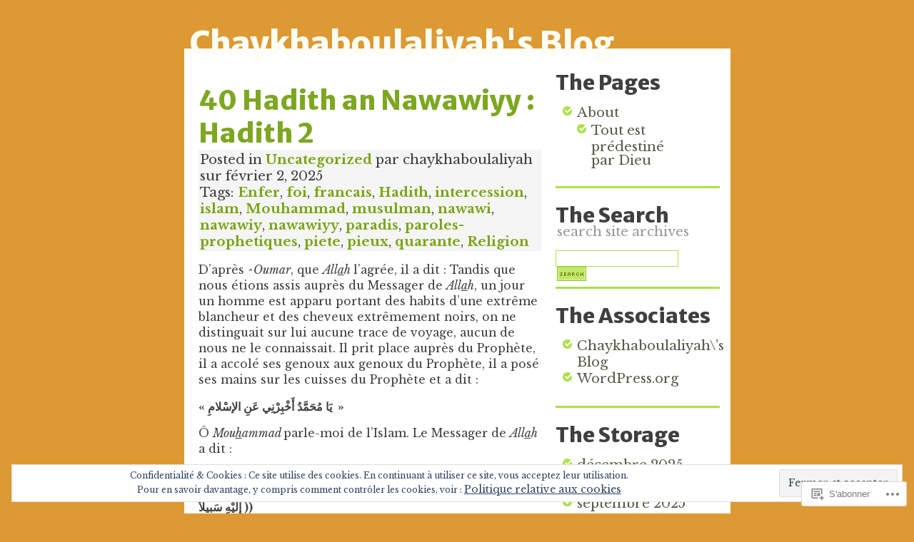

--- FILE ---
content_type: text/html; charset=UTF-8
request_url: https://chaykhaboulaliyah.com/tag/pieux/
body_size: 43678
content:
<!DOCTYPE html PUBLIC "-//W3C//DTD XHTML 1.0 Transitional//EN" "http://www.w3.org/TR/xhtml1/DTD/xhtml1-transitional.dtd">
<html xmlns="http://www.w3.org/1999/xhtml" lang="fr-FR">

<head profile="http://gmpg.org/xfn/11">
	<meta http-equiv="Content-Type" content="text/html; charset=UTF-8" />
	<title>pieux | Chaykhaboulaliyah&#039;s Blog</title>
	<link rel="pingback" href="https://chaykhaboulaliyah.com/xmlrpc.php" />
	<script type="text/javascript">
  WebFontConfig = {"google":{"families":["Merriweather+Sans:800:latin,latin-ext","Libre+Baskerville:r,i,b,bi:latin,latin-ext"]},"api_url":"https:\/\/fonts-api.wp.com\/css"};
  (function() {
    var wf = document.createElement('script');
    wf.src = '/wp-content/plugins/custom-fonts/js/webfont.js';
    wf.type = 'text/javascript';
    wf.async = 'true';
    var s = document.getElementsByTagName('script')[0];
    s.parentNode.insertBefore(wf, s);
	})();
</script><style id="jetpack-custom-fonts-css">.wf-active h1{font-family:"Merriweather Sans",sans-serif;font-size:2.86em;font-style:normal;font-weight:800}.wf-active body{font-family:"Libre Baskerville",serif;font-size:98.8%}.wf-active .meta{font-size:1.17em}.wf-active .comments{font-size:1.56em}.wf-active #respond label{font-size:13px}.wf-active #respond .required{font-size:14.3px}.wf-active #respond .subscribe-label{font-size:15.6px}.wf-active p.metadate{font-size:1.04em}.wf-active p.comment_meta{font-size:1.17em}.wf-active .reply{font-size:1.56em}.wf-active .warning p{font-size:1.95em}.wf-active #author li{font-size:1.17em}.wf-active #links a, .wf-active .widget a{font-size:1.17em}.wf-active p.searchinfo{font-size:1.17em}.wf-active .themes{font-size:1.17em}.wf-active #footer p{font-size:1.17em}.wf-active .wp-caption p.wp-caption-text{font-size:14.3px}.wf-active #content_bg h1, .wf-active #content_bg h2, .wf-active #content_bg h3, .wf-active #content_bg h4, .wf-active #content_bg h5, .wf-active #content_bg h6{font-family:"Merriweather Sans",sans-serif;font-style:normal;font-weight:800}.wf-active h2{font-weight:800;font-size:2.34em;font-style:normal}.wf-active h2 a:link, .wf-active h2 a:visited{font-weight:800;font-style:normal}.wf-active h2 a:active, .wf-active h2 a:hover{font-weight:800;font-style:normal}.wf-active h3{font-size:1.82em;font-weight:800;font-style:normal}.wf-active #search h3{font-size:1.82em;font-weight:800;font-style:normal}</style>
<meta name='robots' content='max-image-preview:large' />
<meta name="google-site-verification" content="AK68RWwonvWgUeg9Mq2CnsQl41w74ZQycKNplbJ-l-4" />

<!-- Async WordPress.com Remote Login -->
<script id="wpcom_remote_login_js">
var wpcom_remote_login_extra_auth = '';
function wpcom_remote_login_remove_dom_node_id( element_id ) {
	var dom_node = document.getElementById( element_id );
	if ( dom_node ) { dom_node.parentNode.removeChild( dom_node ); }
}
function wpcom_remote_login_remove_dom_node_classes( class_name ) {
	var dom_nodes = document.querySelectorAll( '.' + class_name );
	for ( var i = 0; i < dom_nodes.length; i++ ) {
		dom_nodes[ i ].parentNode.removeChild( dom_nodes[ i ] );
	}
}
function wpcom_remote_login_final_cleanup() {
	wpcom_remote_login_remove_dom_node_classes( "wpcom_remote_login_msg" );
	wpcom_remote_login_remove_dom_node_id( "wpcom_remote_login_key" );
	wpcom_remote_login_remove_dom_node_id( "wpcom_remote_login_validate" );
	wpcom_remote_login_remove_dom_node_id( "wpcom_remote_login_js" );
	wpcom_remote_login_remove_dom_node_id( "wpcom_request_access_iframe" );
	wpcom_remote_login_remove_dom_node_id( "wpcom_request_access_styles" );
}

// Watch for messages back from the remote login
window.addEventListener( "message", function( e ) {
	if ( e.origin === "https://r-login.wordpress.com" ) {
		var data = {};
		try {
			data = JSON.parse( e.data );
		} catch( e ) {
			wpcom_remote_login_final_cleanup();
			return;
		}

		if ( data.msg === 'LOGIN' ) {
			// Clean up the login check iframe
			wpcom_remote_login_remove_dom_node_id( "wpcom_remote_login_key" );

			var id_regex = new RegExp( /^[0-9]+$/ );
			var token_regex = new RegExp( /^.*|.*|.*$/ );
			if (
				token_regex.test( data.token )
				&& id_regex.test( data.wpcomid )
			) {
				// We have everything we need to ask for a login
				var script = document.createElement( "script" );
				script.setAttribute( "id", "wpcom_remote_login_validate" );
				script.src = '/remote-login.php?wpcom_remote_login=validate'
					+ '&wpcomid=' + data.wpcomid
					+ '&token=' + encodeURIComponent( data.token )
					+ '&host=' + window.location.protocol
					+ '//' + window.location.hostname
					+ '&postid=1750'
					+ '&is_singular=';
				document.body.appendChild( script );
			}

			return;
		}

		// Safari ITP, not logged in, so redirect
		if ( data.msg === 'LOGIN-REDIRECT' ) {
			window.location = 'https://wordpress.com/log-in?redirect_to=' + window.location.href;
			return;
		}

		// Safari ITP, storage access failed, remove the request
		if ( data.msg === 'LOGIN-REMOVE' ) {
			var css_zap = 'html { -webkit-transition: margin-top 1s; transition: margin-top 1s; } /* 9001 */ html { margin-top: 0 !important; } * html body { margin-top: 0 !important; } @media screen and ( max-width: 782px ) { html { margin-top: 0 !important; } * html body { margin-top: 0 !important; } }';
			var style_zap = document.createElement( 'style' );
			style_zap.type = 'text/css';
			style_zap.appendChild( document.createTextNode( css_zap ) );
			document.body.appendChild( style_zap );

			var e = document.getElementById( 'wpcom_request_access_iframe' );
			e.parentNode.removeChild( e );

			document.cookie = 'wordpress_com_login_access=denied; path=/; max-age=31536000';

			return;
		}

		// Safari ITP
		if ( data.msg === 'REQUEST_ACCESS' ) {
			console.log( 'request access: safari' );

			// Check ITP iframe enable/disable knob
			if ( wpcom_remote_login_extra_auth !== 'safari_itp_iframe' ) {
				return;
			}

			// If we are in a "private window" there is no ITP.
			var private_window = false;
			try {
				var opendb = window.openDatabase( null, null, null, null );
			} catch( e ) {
				private_window = true;
			}

			if ( private_window ) {
				console.log( 'private window' );
				return;
			}

			var iframe = document.createElement( 'iframe' );
			iframe.id = 'wpcom_request_access_iframe';
			iframe.setAttribute( 'scrolling', 'no' );
			iframe.setAttribute( 'sandbox', 'allow-storage-access-by-user-activation allow-scripts allow-same-origin allow-top-navigation-by-user-activation' );
			iframe.src = 'https://r-login.wordpress.com/remote-login.php?wpcom_remote_login=request_access&origin=' + encodeURIComponent( data.origin ) + '&wpcomid=' + encodeURIComponent( data.wpcomid );

			var css = 'html { -webkit-transition: margin-top 1s; transition: margin-top 1s; } /* 9001 */ html { margin-top: 46px !important; } * html body { margin-top: 46px !important; } @media screen and ( max-width: 660px ) { html { margin-top: 71px !important; } * html body { margin-top: 71px !important; } #wpcom_request_access_iframe { display: block; height: 71px !important; } } #wpcom_request_access_iframe { border: 0px; height: 46px; position: fixed; top: 0; left: 0; width: 100%; min-width: 100%; z-index: 99999; background: #23282d; } ';

			var style = document.createElement( 'style' );
			style.type = 'text/css';
			style.id = 'wpcom_request_access_styles';
			style.appendChild( document.createTextNode( css ) );
			document.body.appendChild( style );

			document.body.appendChild( iframe );
		}

		if ( data.msg === 'DONE' ) {
			wpcom_remote_login_final_cleanup();
		}
	}
}, false );

// Inject the remote login iframe after the page has had a chance to load
// more critical resources
window.addEventListener( "DOMContentLoaded", function( e ) {
	var iframe = document.createElement( "iframe" );
	iframe.style.display = "none";
	iframe.setAttribute( "scrolling", "no" );
	iframe.setAttribute( "id", "wpcom_remote_login_key" );
	iframe.src = "https://r-login.wordpress.com/remote-login.php"
		+ "?wpcom_remote_login=key"
		+ "&origin=aHR0cHM6Ly9jaGF5a2hhYm91bGFsaXlhaC5jb20%3D"
		+ "&wpcomid=12245308"
		+ "&time=" + Math.floor( Date.now() / 1000 );
	document.body.appendChild( iframe );
}, false );
</script>
<link rel='dns-prefetch' href='//s0.wp.com' />
<link rel='dns-prefetch' href='//af.pubmine.com' />
<link rel="alternate" type="application/rss+xml" title="Chaykhaboulaliyah&#039;s Blog &raquo; Flux" href="https://chaykhaboulaliyah.com/feed/" />
<link rel="alternate" type="application/rss+xml" title="Chaykhaboulaliyah&#039;s Blog &raquo; Flux des commentaires" href="https://chaykhaboulaliyah.com/comments/feed/" />
<link rel="alternate" type="application/rss+xml" title="Chaykhaboulaliyah&#039;s Blog &raquo; Flux de l’étiquette pieux" href="https://chaykhaboulaliyah.com/tag/pieux/feed/" />
	<script type="text/javascript">
		/* <![CDATA[ */
		function addLoadEvent(func) {
			var oldonload = window.onload;
			if (typeof window.onload != 'function') {
				window.onload = func;
			} else {
				window.onload = function () {
					oldonload();
					func();
				}
			}
		}
		/* ]]> */
	</script>
	<link crossorigin='anonymous' rel='stylesheet' id='all-css-0-1' href='/_static/??/wp-content/mu-plugins/widgets/eu-cookie-law/templates/style.css,/wp-content/mu-plugins/likes/jetpack-likes.css?m=1743883414j&cssminify=yes' type='text/css' media='all' />
<style id='wp-emoji-styles-inline-css'>

	img.wp-smiley, img.emoji {
		display: inline !important;
		border: none !important;
		box-shadow: none !important;
		height: 1em !important;
		width: 1em !important;
		margin: 0 0.07em !important;
		vertical-align: -0.1em !important;
		background: none !important;
		padding: 0 !important;
	}
/*# sourceURL=wp-emoji-styles-inline-css */
</style>
<link crossorigin='anonymous' rel='stylesheet' id='all-css-2-1' href='/wp-content/plugins/gutenberg-core/v22.2.0/build/styles/block-library/style.css?m=1764855221i&cssminify=yes' type='text/css' media='all' />
<style id='wp-block-library-inline-css'>
.has-text-align-justify {
	text-align:justify;
}
.has-text-align-justify{text-align:justify;}

/*# sourceURL=wp-block-library-inline-css */
</style><style id='wp-block-paragraph-inline-css'>
.is-small-text{font-size:.875em}.is-regular-text{font-size:1em}.is-large-text{font-size:2.25em}.is-larger-text{font-size:3em}.has-drop-cap:not(:focus):first-letter{float:left;font-size:8.4em;font-style:normal;font-weight:100;line-height:.68;margin:.05em .1em 0 0;text-transform:uppercase}body.rtl .has-drop-cap:not(:focus):first-letter{float:none;margin-left:.1em}p.has-drop-cap.has-background{overflow:hidden}:root :where(p.has-background){padding:1.25em 2.375em}:where(p.has-text-color:not(.has-link-color)) a{color:inherit}p.has-text-align-left[style*="writing-mode:vertical-lr"],p.has-text-align-right[style*="writing-mode:vertical-rl"]{rotate:180deg}
/*# sourceURL=/wp-content/plugins/gutenberg-core/v22.2.0/build/styles/block-library/paragraph/style.css */
</style>
<style id='wp-block-separator-inline-css'>
@charset "UTF-8";.wp-block-separator{border:none;border-top:2px solid}:root :where(.wp-block-separator.is-style-dots){height:auto;line-height:1;text-align:center}:root :where(.wp-block-separator.is-style-dots):before{color:currentColor;content:"···";font-family:serif;font-size:1.5em;letter-spacing:2em;padding-left:2em}.wp-block-separator.is-style-dots{background:none!important;border:none!important}
/*# sourceURL=/wp-content/plugins/gutenberg-core/v22.2.0/build/styles/block-library/separator/style.css */
</style>
<style id='wp-block-heading-inline-css'>
h1:where(.wp-block-heading).has-background,h2:where(.wp-block-heading).has-background,h3:where(.wp-block-heading).has-background,h4:where(.wp-block-heading).has-background,h5:where(.wp-block-heading).has-background,h6:where(.wp-block-heading).has-background{padding:1.25em 2.375em}h1.has-text-align-left[style*=writing-mode]:where([style*=vertical-lr]),h1.has-text-align-right[style*=writing-mode]:where([style*=vertical-rl]),h2.has-text-align-left[style*=writing-mode]:where([style*=vertical-lr]),h2.has-text-align-right[style*=writing-mode]:where([style*=vertical-rl]),h3.has-text-align-left[style*=writing-mode]:where([style*=vertical-lr]),h3.has-text-align-right[style*=writing-mode]:where([style*=vertical-rl]),h4.has-text-align-left[style*=writing-mode]:where([style*=vertical-lr]),h4.has-text-align-right[style*=writing-mode]:where([style*=vertical-rl]),h5.has-text-align-left[style*=writing-mode]:where([style*=vertical-lr]),h5.has-text-align-right[style*=writing-mode]:where([style*=vertical-rl]),h6.has-text-align-left[style*=writing-mode]:where([style*=vertical-lr]),h6.has-text-align-right[style*=writing-mode]:where([style*=vertical-rl]){rotate:180deg}
/*# sourceURL=/wp-content/plugins/gutenberg-core/v22.2.0/build/styles/block-library/heading/style.css */
</style>
<style id='global-styles-inline-css'>
:root{--wp--preset--aspect-ratio--square: 1;--wp--preset--aspect-ratio--4-3: 4/3;--wp--preset--aspect-ratio--3-4: 3/4;--wp--preset--aspect-ratio--3-2: 3/2;--wp--preset--aspect-ratio--2-3: 2/3;--wp--preset--aspect-ratio--16-9: 16/9;--wp--preset--aspect-ratio--9-16: 9/16;--wp--preset--color--black: #000000;--wp--preset--color--cyan-bluish-gray: #abb8c3;--wp--preset--color--white: #ffffff;--wp--preset--color--pale-pink: #f78da7;--wp--preset--color--vivid-red: #cf2e2e;--wp--preset--color--luminous-vivid-orange: #ff6900;--wp--preset--color--luminous-vivid-amber: #fcb900;--wp--preset--color--light-green-cyan: #7bdcb5;--wp--preset--color--vivid-green-cyan: #00d084;--wp--preset--color--pale-cyan-blue: #8ed1fc;--wp--preset--color--vivid-cyan-blue: #0693e3;--wp--preset--color--vivid-purple: #9b51e0;--wp--preset--gradient--vivid-cyan-blue-to-vivid-purple: linear-gradient(135deg,rgb(6,147,227) 0%,rgb(155,81,224) 100%);--wp--preset--gradient--light-green-cyan-to-vivid-green-cyan: linear-gradient(135deg,rgb(122,220,180) 0%,rgb(0,208,130) 100%);--wp--preset--gradient--luminous-vivid-amber-to-luminous-vivid-orange: linear-gradient(135deg,rgb(252,185,0) 0%,rgb(255,105,0) 100%);--wp--preset--gradient--luminous-vivid-orange-to-vivid-red: linear-gradient(135deg,rgb(255,105,0) 0%,rgb(207,46,46) 100%);--wp--preset--gradient--very-light-gray-to-cyan-bluish-gray: linear-gradient(135deg,rgb(238,238,238) 0%,rgb(169,184,195) 100%);--wp--preset--gradient--cool-to-warm-spectrum: linear-gradient(135deg,rgb(74,234,220) 0%,rgb(151,120,209) 20%,rgb(207,42,186) 40%,rgb(238,44,130) 60%,rgb(251,105,98) 80%,rgb(254,248,76) 100%);--wp--preset--gradient--blush-light-purple: linear-gradient(135deg,rgb(255,206,236) 0%,rgb(152,150,240) 100%);--wp--preset--gradient--blush-bordeaux: linear-gradient(135deg,rgb(254,205,165) 0%,rgb(254,45,45) 50%,rgb(107,0,62) 100%);--wp--preset--gradient--luminous-dusk: linear-gradient(135deg,rgb(255,203,112) 0%,rgb(199,81,192) 50%,rgb(65,88,208) 100%);--wp--preset--gradient--pale-ocean: linear-gradient(135deg,rgb(255,245,203) 0%,rgb(182,227,212) 50%,rgb(51,167,181) 100%);--wp--preset--gradient--electric-grass: linear-gradient(135deg,rgb(202,248,128) 0%,rgb(113,206,126) 100%);--wp--preset--gradient--midnight: linear-gradient(135deg,rgb(2,3,129) 0%,rgb(40,116,252) 100%);--wp--preset--font-size--small: 13px;--wp--preset--font-size--medium: 20px;--wp--preset--font-size--large: 36px;--wp--preset--font-size--x-large: 42px;--wp--preset--font-family--albert-sans: 'Albert Sans', sans-serif;--wp--preset--font-family--alegreya: Alegreya, serif;--wp--preset--font-family--arvo: Arvo, serif;--wp--preset--font-family--bodoni-moda: 'Bodoni Moda', serif;--wp--preset--font-family--bricolage-grotesque: 'Bricolage Grotesque', sans-serif;--wp--preset--font-family--cabin: Cabin, sans-serif;--wp--preset--font-family--chivo: Chivo, sans-serif;--wp--preset--font-family--commissioner: Commissioner, sans-serif;--wp--preset--font-family--cormorant: Cormorant, serif;--wp--preset--font-family--courier-prime: 'Courier Prime', monospace;--wp--preset--font-family--crimson-pro: 'Crimson Pro', serif;--wp--preset--font-family--dm-mono: 'DM Mono', monospace;--wp--preset--font-family--dm-sans: 'DM Sans', sans-serif;--wp--preset--font-family--dm-serif-display: 'DM Serif Display', serif;--wp--preset--font-family--domine: Domine, serif;--wp--preset--font-family--eb-garamond: 'EB Garamond', serif;--wp--preset--font-family--epilogue: Epilogue, sans-serif;--wp--preset--font-family--fahkwang: Fahkwang, sans-serif;--wp--preset--font-family--figtree: Figtree, sans-serif;--wp--preset--font-family--fira-sans: 'Fira Sans', sans-serif;--wp--preset--font-family--fjalla-one: 'Fjalla One', sans-serif;--wp--preset--font-family--fraunces: Fraunces, serif;--wp--preset--font-family--gabarito: Gabarito, system-ui;--wp--preset--font-family--ibm-plex-mono: 'IBM Plex Mono', monospace;--wp--preset--font-family--ibm-plex-sans: 'IBM Plex Sans', sans-serif;--wp--preset--font-family--ibarra-real-nova: 'Ibarra Real Nova', serif;--wp--preset--font-family--instrument-serif: 'Instrument Serif', serif;--wp--preset--font-family--inter: Inter, sans-serif;--wp--preset--font-family--josefin-sans: 'Josefin Sans', sans-serif;--wp--preset--font-family--jost: Jost, sans-serif;--wp--preset--font-family--libre-baskerville: 'Libre Baskerville', serif;--wp--preset--font-family--libre-franklin: 'Libre Franklin', sans-serif;--wp--preset--font-family--literata: Literata, serif;--wp--preset--font-family--lora: Lora, serif;--wp--preset--font-family--merriweather: Merriweather, serif;--wp--preset--font-family--montserrat: Montserrat, sans-serif;--wp--preset--font-family--newsreader: Newsreader, serif;--wp--preset--font-family--noto-sans-mono: 'Noto Sans Mono', sans-serif;--wp--preset--font-family--nunito: Nunito, sans-serif;--wp--preset--font-family--open-sans: 'Open Sans', sans-serif;--wp--preset--font-family--overpass: Overpass, sans-serif;--wp--preset--font-family--pt-serif: 'PT Serif', serif;--wp--preset--font-family--petrona: Petrona, serif;--wp--preset--font-family--piazzolla: Piazzolla, serif;--wp--preset--font-family--playfair-display: 'Playfair Display', serif;--wp--preset--font-family--plus-jakarta-sans: 'Plus Jakarta Sans', sans-serif;--wp--preset--font-family--poppins: Poppins, sans-serif;--wp--preset--font-family--raleway: Raleway, sans-serif;--wp--preset--font-family--roboto: Roboto, sans-serif;--wp--preset--font-family--roboto-slab: 'Roboto Slab', serif;--wp--preset--font-family--rubik: Rubik, sans-serif;--wp--preset--font-family--rufina: Rufina, serif;--wp--preset--font-family--sora: Sora, sans-serif;--wp--preset--font-family--source-sans-3: 'Source Sans 3', sans-serif;--wp--preset--font-family--source-serif-4: 'Source Serif 4', serif;--wp--preset--font-family--space-mono: 'Space Mono', monospace;--wp--preset--font-family--syne: Syne, sans-serif;--wp--preset--font-family--texturina: Texturina, serif;--wp--preset--font-family--urbanist: Urbanist, sans-serif;--wp--preset--font-family--work-sans: 'Work Sans', sans-serif;--wp--preset--spacing--20: 0.44rem;--wp--preset--spacing--30: 0.67rem;--wp--preset--spacing--40: 1rem;--wp--preset--spacing--50: 1.5rem;--wp--preset--spacing--60: 2.25rem;--wp--preset--spacing--70: 3.38rem;--wp--preset--spacing--80: 5.06rem;--wp--preset--shadow--natural: 6px 6px 9px rgba(0, 0, 0, 0.2);--wp--preset--shadow--deep: 12px 12px 50px rgba(0, 0, 0, 0.4);--wp--preset--shadow--sharp: 6px 6px 0px rgba(0, 0, 0, 0.2);--wp--preset--shadow--outlined: 6px 6px 0px -3px rgb(255, 255, 255), 6px 6px rgb(0, 0, 0);--wp--preset--shadow--crisp: 6px 6px 0px rgb(0, 0, 0);}:where(.is-layout-flex){gap: 0.5em;}:where(.is-layout-grid){gap: 0.5em;}body .is-layout-flex{display: flex;}.is-layout-flex{flex-wrap: wrap;align-items: center;}.is-layout-flex > :is(*, div){margin: 0;}body .is-layout-grid{display: grid;}.is-layout-grid > :is(*, div){margin: 0;}:where(.wp-block-columns.is-layout-flex){gap: 2em;}:where(.wp-block-columns.is-layout-grid){gap: 2em;}:where(.wp-block-post-template.is-layout-flex){gap: 1.25em;}:where(.wp-block-post-template.is-layout-grid){gap: 1.25em;}.has-black-color{color: var(--wp--preset--color--black) !important;}.has-cyan-bluish-gray-color{color: var(--wp--preset--color--cyan-bluish-gray) !important;}.has-white-color{color: var(--wp--preset--color--white) !important;}.has-pale-pink-color{color: var(--wp--preset--color--pale-pink) !important;}.has-vivid-red-color{color: var(--wp--preset--color--vivid-red) !important;}.has-luminous-vivid-orange-color{color: var(--wp--preset--color--luminous-vivid-orange) !important;}.has-luminous-vivid-amber-color{color: var(--wp--preset--color--luminous-vivid-amber) !important;}.has-light-green-cyan-color{color: var(--wp--preset--color--light-green-cyan) !important;}.has-vivid-green-cyan-color{color: var(--wp--preset--color--vivid-green-cyan) !important;}.has-pale-cyan-blue-color{color: var(--wp--preset--color--pale-cyan-blue) !important;}.has-vivid-cyan-blue-color{color: var(--wp--preset--color--vivid-cyan-blue) !important;}.has-vivid-purple-color{color: var(--wp--preset--color--vivid-purple) !important;}.has-black-background-color{background-color: var(--wp--preset--color--black) !important;}.has-cyan-bluish-gray-background-color{background-color: var(--wp--preset--color--cyan-bluish-gray) !important;}.has-white-background-color{background-color: var(--wp--preset--color--white) !important;}.has-pale-pink-background-color{background-color: var(--wp--preset--color--pale-pink) !important;}.has-vivid-red-background-color{background-color: var(--wp--preset--color--vivid-red) !important;}.has-luminous-vivid-orange-background-color{background-color: var(--wp--preset--color--luminous-vivid-orange) !important;}.has-luminous-vivid-amber-background-color{background-color: var(--wp--preset--color--luminous-vivid-amber) !important;}.has-light-green-cyan-background-color{background-color: var(--wp--preset--color--light-green-cyan) !important;}.has-vivid-green-cyan-background-color{background-color: var(--wp--preset--color--vivid-green-cyan) !important;}.has-pale-cyan-blue-background-color{background-color: var(--wp--preset--color--pale-cyan-blue) !important;}.has-vivid-cyan-blue-background-color{background-color: var(--wp--preset--color--vivid-cyan-blue) !important;}.has-vivid-purple-background-color{background-color: var(--wp--preset--color--vivid-purple) !important;}.has-black-border-color{border-color: var(--wp--preset--color--black) !important;}.has-cyan-bluish-gray-border-color{border-color: var(--wp--preset--color--cyan-bluish-gray) !important;}.has-white-border-color{border-color: var(--wp--preset--color--white) !important;}.has-pale-pink-border-color{border-color: var(--wp--preset--color--pale-pink) !important;}.has-vivid-red-border-color{border-color: var(--wp--preset--color--vivid-red) !important;}.has-luminous-vivid-orange-border-color{border-color: var(--wp--preset--color--luminous-vivid-orange) !important;}.has-luminous-vivid-amber-border-color{border-color: var(--wp--preset--color--luminous-vivid-amber) !important;}.has-light-green-cyan-border-color{border-color: var(--wp--preset--color--light-green-cyan) !important;}.has-vivid-green-cyan-border-color{border-color: var(--wp--preset--color--vivid-green-cyan) !important;}.has-pale-cyan-blue-border-color{border-color: var(--wp--preset--color--pale-cyan-blue) !important;}.has-vivid-cyan-blue-border-color{border-color: var(--wp--preset--color--vivid-cyan-blue) !important;}.has-vivid-purple-border-color{border-color: var(--wp--preset--color--vivid-purple) !important;}.has-vivid-cyan-blue-to-vivid-purple-gradient-background{background: var(--wp--preset--gradient--vivid-cyan-blue-to-vivid-purple) !important;}.has-light-green-cyan-to-vivid-green-cyan-gradient-background{background: var(--wp--preset--gradient--light-green-cyan-to-vivid-green-cyan) !important;}.has-luminous-vivid-amber-to-luminous-vivid-orange-gradient-background{background: var(--wp--preset--gradient--luminous-vivid-amber-to-luminous-vivid-orange) !important;}.has-luminous-vivid-orange-to-vivid-red-gradient-background{background: var(--wp--preset--gradient--luminous-vivid-orange-to-vivid-red) !important;}.has-very-light-gray-to-cyan-bluish-gray-gradient-background{background: var(--wp--preset--gradient--very-light-gray-to-cyan-bluish-gray) !important;}.has-cool-to-warm-spectrum-gradient-background{background: var(--wp--preset--gradient--cool-to-warm-spectrum) !important;}.has-blush-light-purple-gradient-background{background: var(--wp--preset--gradient--blush-light-purple) !important;}.has-blush-bordeaux-gradient-background{background: var(--wp--preset--gradient--blush-bordeaux) !important;}.has-luminous-dusk-gradient-background{background: var(--wp--preset--gradient--luminous-dusk) !important;}.has-pale-ocean-gradient-background{background: var(--wp--preset--gradient--pale-ocean) !important;}.has-electric-grass-gradient-background{background: var(--wp--preset--gradient--electric-grass) !important;}.has-midnight-gradient-background{background: var(--wp--preset--gradient--midnight) !important;}.has-small-font-size{font-size: var(--wp--preset--font-size--small) !important;}.has-medium-font-size{font-size: var(--wp--preset--font-size--medium) !important;}.has-large-font-size{font-size: var(--wp--preset--font-size--large) !important;}.has-x-large-font-size{font-size: var(--wp--preset--font-size--x-large) !important;}.has-albert-sans-font-family{font-family: var(--wp--preset--font-family--albert-sans) !important;}.has-alegreya-font-family{font-family: var(--wp--preset--font-family--alegreya) !important;}.has-arvo-font-family{font-family: var(--wp--preset--font-family--arvo) !important;}.has-bodoni-moda-font-family{font-family: var(--wp--preset--font-family--bodoni-moda) !important;}.has-bricolage-grotesque-font-family{font-family: var(--wp--preset--font-family--bricolage-grotesque) !important;}.has-cabin-font-family{font-family: var(--wp--preset--font-family--cabin) !important;}.has-chivo-font-family{font-family: var(--wp--preset--font-family--chivo) !important;}.has-commissioner-font-family{font-family: var(--wp--preset--font-family--commissioner) !important;}.has-cormorant-font-family{font-family: var(--wp--preset--font-family--cormorant) !important;}.has-courier-prime-font-family{font-family: var(--wp--preset--font-family--courier-prime) !important;}.has-crimson-pro-font-family{font-family: var(--wp--preset--font-family--crimson-pro) !important;}.has-dm-mono-font-family{font-family: var(--wp--preset--font-family--dm-mono) !important;}.has-dm-sans-font-family{font-family: var(--wp--preset--font-family--dm-sans) !important;}.has-dm-serif-display-font-family{font-family: var(--wp--preset--font-family--dm-serif-display) !important;}.has-domine-font-family{font-family: var(--wp--preset--font-family--domine) !important;}.has-eb-garamond-font-family{font-family: var(--wp--preset--font-family--eb-garamond) !important;}.has-epilogue-font-family{font-family: var(--wp--preset--font-family--epilogue) !important;}.has-fahkwang-font-family{font-family: var(--wp--preset--font-family--fahkwang) !important;}.has-figtree-font-family{font-family: var(--wp--preset--font-family--figtree) !important;}.has-fira-sans-font-family{font-family: var(--wp--preset--font-family--fira-sans) !important;}.has-fjalla-one-font-family{font-family: var(--wp--preset--font-family--fjalla-one) !important;}.has-fraunces-font-family{font-family: var(--wp--preset--font-family--fraunces) !important;}.has-gabarito-font-family{font-family: var(--wp--preset--font-family--gabarito) !important;}.has-ibm-plex-mono-font-family{font-family: var(--wp--preset--font-family--ibm-plex-mono) !important;}.has-ibm-plex-sans-font-family{font-family: var(--wp--preset--font-family--ibm-plex-sans) !important;}.has-ibarra-real-nova-font-family{font-family: var(--wp--preset--font-family--ibarra-real-nova) !important;}.has-instrument-serif-font-family{font-family: var(--wp--preset--font-family--instrument-serif) !important;}.has-inter-font-family{font-family: var(--wp--preset--font-family--inter) !important;}.has-josefin-sans-font-family{font-family: var(--wp--preset--font-family--josefin-sans) !important;}.has-jost-font-family{font-family: var(--wp--preset--font-family--jost) !important;}.has-libre-baskerville-font-family{font-family: var(--wp--preset--font-family--libre-baskerville) !important;}.has-libre-franklin-font-family{font-family: var(--wp--preset--font-family--libre-franklin) !important;}.has-literata-font-family{font-family: var(--wp--preset--font-family--literata) !important;}.has-lora-font-family{font-family: var(--wp--preset--font-family--lora) !important;}.has-merriweather-font-family{font-family: var(--wp--preset--font-family--merriweather) !important;}.has-montserrat-font-family{font-family: var(--wp--preset--font-family--montserrat) !important;}.has-newsreader-font-family{font-family: var(--wp--preset--font-family--newsreader) !important;}.has-noto-sans-mono-font-family{font-family: var(--wp--preset--font-family--noto-sans-mono) !important;}.has-nunito-font-family{font-family: var(--wp--preset--font-family--nunito) !important;}.has-open-sans-font-family{font-family: var(--wp--preset--font-family--open-sans) !important;}.has-overpass-font-family{font-family: var(--wp--preset--font-family--overpass) !important;}.has-pt-serif-font-family{font-family: var(--wp--preset--font-family--pt-serif) !important;}.has-petrona-font-family{font-family: var(--wp--preset--font-family--petrona) !important;}.has-piazzolla-font-family{font-family: var(--wp--preset--font-family--piazzolla) !important;}.has-playfair-display-font-family{font-family: var(--wp--preset--font-family--playfair-display) !important;}.has-plus-jakarta-sans-font-family{font-family: var(--wp--preset--font-family--plus-jakarta-sans) !important;}.has-poppins-font-family{font-family: var(--wp--preset--font-family--poppins) !important;}.has-raleway-font-family{font-family: var(--wp--preset--font-family--raleway) !important;}.has-roboto-font-family{font-family: var(--wp--preset--font-family--roboto) !important;}.has-roboto-slab-font-family{font-family: var(--wp--preset--font-family--roboto-slab) !important;}.has-rubik-font-family{font-family: var(--wp--preset--font-family--rubik) !important;}.has-rufina-font-family{font-family: var(--wp--preset--font-family--rufina) !important;}.has-sora-font-family{font-family: var(--wp--preset--font-family--sora) !important;}.has-source-sans-3-font-family{font-family: var(--wp--preset--font-family--source-sans-3) !important;}.has-source-serif-4-font-family{font-family: var(--wp--preset--font-family--source-serif-4) !important;}.has-space-mono-font-family{font-family: var(--wp--preset--font-family--space-mono) !important;}.has-syne-font-family{font-family: var(--wp--preset--font-family--syne) !important;}.has-texturina-font-family{font-family: var(--wp--preset--font-family--texturina) !important;}.has-urbanist-font-family{font-family: var(--wp--preset--font-family--urbanist) !important;}.has-work-sans-font-family{font-family: var(--wp--preset--font-family--work-sans) !important;}
/*# sourceURL=global-styles-inline-css */
</style>

<style id='classic-theme-styles-inline-css'>
/*! This file is auto-generated */
.wp-block-button__link{color:#fff;background-color:#32373c;border-radius:9999px;box-shadow:none;text-decoration:none;padding:calc(.667em + 2px) calc(1.333em + 2px);font-size:1.125em}.wp-block-file__button{background:#32373c;color:#fff;text-decoration:none}
/*# sourceURL=/wp-includes/css/classic-themes.min.css */
</style>
<link crossorigin='anonymous' rel='stylesheet' id='all-css-4-1' href='/_static/??-eJyFj+sKwjAMhV/ILOyClx/[base64]&cssminify=yes' type='text/css' media='all' />
<link crossorigin='anonymous' rel='stylesheet' id='print-css-5-1' href='/wp-content/mu-plugins/global-print/global-print.css?m=1465851035i&cssminify=yes' type='text/css' media='print' />
<style id='jetpack-global-styles-frontend-style-inline-css'>
:root { --font-headings: unset; --font-base: unset; --font-headings-default: -apple-system,BlinkMacSystemFont,"Segoe UI",Roboto,Oxygen-Sans,Ubuntu,Cantarell,"Helvetica Neue",sans-serif; --font-base-default: -apple-system,BlinkMacSystemFont,"Segoe UI",Roboto,Oxygen-Sans,Ubuntu,Cantarell,"Helvetica Neue",sans-serif;}
/*# sourceURL=jetpack-global-styles-frontend-style-inline-css */
</style>
<link crossorigin='anonymous' rel='stylesheet' id='all-css-8-1' href='/_static/??-eJyNjcEKwjAQRH/IuFRT6kX8FNkmS5K6yQY3Qfx7bfEiXrwM82B4A49qnJRGpUHupnIPqSgs1Cq624chi6zhO5OCRryTR++fW00l7J3qDv43XVNxoOISsmEJol/wY2uR8vs3WggsM/I6uOTzMI3Hw8lOg11eUT1JKA==&cssminify=yes' type='text/css' media='all' />
<script type="text/javascript" id="wpcom-actionbar-placeholder-js-extra">
/* <![CDATA[ */
var actionbardata = {"siteID":"12245308","postID":"0","siteURL":"https://chaykhaboulaliyah.com","xhrURL":"https://chaykhaboulaliyah.com/wp-admin/admin-ajax.php","nonce":"6455fa68ac","isLoggedIn":"","statusMessage":"","subsEmailDefault":"instantly","proxyScriptUrl":"https://s0.wp.com/wp-content/js/wpcom-proxy-request.js?m=1513050504i&amp;ver=20211021","i18n":{"followedText":"Les nouvelles publications de ce site appara\u00eetront d\u00e9sormais dans votre \u003Ca href=\"https://wordpress.com/reader\"\u003ELecteur\u003C/a\u003E","foldBar":"R\u00e9duire cette barre","unfoldBar":"Agrandir cette barre","shortLinkCopied":"Lien court copi\u00e9 dans le presse-papier"}};
//# sourceURL=wpcom-actionbar-placeholder-js-extra
/* ]]> */
</script>
<script type="text/javascript" id="jetpack-mu-wpcom-settings-js-before">
/* <![CDATA[ */
var JETPACK_MU_WPCOM_SETTINGS = {"assetsUrl":"https://s0.wp.com/wp-content/mu-plugins/jetpack-mu-wpcom-plugin/moon/jetpack_vendor/automattic/jetpack-mu-wpcom/src/build/"};
//# sourceURL=jetpack-mu-wpcom-settings-js-before
/* ]]> */
</script>
<script crossorigin='anonymous' type='text/javascript'  src='/_static/??/wp-content/js/rlt-proxy.js,/wp-content/blog-plugins/wordads-classes/js/cmp/v2/cmp-non-gdpr.js?m=1720530689j'></script>
<script type="text/javascript" id="rlt-proxy-js-after">
/* <![CDATA[ */
	rltInitialize( {"token":null,"iframeOrigins":["https:\/\/widgets.wp.com"]} );
//# sourceURL=rlt-proxy-js-after
/* ]]> */
</script>
<link rel="EditURI" type="application/rsd+xml" title="RSD" href="https://chaykhaboulaliyah.wordpress.com/xmlrpc.php?rsd" />
<meta name="generator" content="WordPress.com" />

<!-- Jetpack Open Graph Tags -->
<meta property="og:type" content="website" />
<meta property="og:title" content="pieux &#8211; Chaykhaboulaliyah&#039;s Blog" />
<meta property="og:url" content="https://chaykhaboulaliyah.com/tag/pieux/" />
<meta property="og:site_name" content="Chaykhaboulaliyah&#039;s Blog" />
<meta property="og:image" content="https://s0.wp.com/i/blank.jpg?m=1383295312i" />
<meta property="og:image:width" content="200" />
<meta property="og:image:height" content="200" />
<meta property="og:image:alt" content="" />
<meta property="og:locale" content="fr_FR" />

<!-- End Jetpack Open Graph Tags -->
<link rel="shortcut icon" type="image/x-icon" href="https://s0.wp.com/i/favicon.ico?m=1713425267i" sizes="16x16 24x24 32x32 48x48" />
<link rel="icon" type="image/x-icon" href="https://s0.wp.com/i/favicon.ico?m=1713425267i" sizes="16x16 24x24 32x32 48x48" />
<link rel="apple-touch-icon" href="https://s0.wp.com/i/webclip.png?m=1713868326i" />
<link rel='openid.server' href='https://chaykhaboulaliyah.com/?openidserver=1' />
<link rel='openid.delegate' href='https://chaykhaboulaliyah.com/' />
<link rel="search" type="application/opensearchdescription+xml" href="https://chaykhaboulaliyah.com/osd.xml" title="Chaykhaboulaliyah&#039;s Blog" />
<link rel="search" type="application/opensearchdescription+xml" href="https://s1.wp.com/opensearch.xml" title="WordPress.com" />
<meta name="theme-color" content="#dd9933" />
		<style id="wpcom-hotfix-masterbar-style">
			@media screen and (min-width: 783px) {
				#wpadminbar .quicklinks li#wp-admin-bar-my-account.with-avatar > a img {
					margin-top: 5px;
				}
			}
		</style>
				<style type="text/css">
			.topline, .container_right, .container_left, #content_bg, #footer { background: none; }
			#container { background: #fff; }
					body { background-image: none; }
				</style>
	<meta name="description" content="Articles traitant de pieux écrits par chaykhaboulaliyah" />
<style type="text/css" id="custom-background-css">
body.custom-background { background-color: #dd9933; }
</style>
	<script type="text/javascript">
/* <![CDATA[ */
var wa_client = {}; wa_client.cmd = []; wa_client.config = { 'blog_id': 12245308, 'blog_language': 'fr', 'is_wordads': false, 'hosting_type': 0, 'afp_account_id': 'pub-9064646056111641', 'afp_host_id': 5038568878849053, 'theme': 'pub/green-marinee', '_': { 'title': 'Publicité', 'privacy_settings': 'Réglages de confidentialité' }, 'formats': [ 'belowpost', 'bottom_sticky', 'sidebar_sticky_right', 'sidebar', 'gutenberg_rectangle', 'gutenberg_leaderboard', 'gutenberg_mobile_leaderboard', 'gutenberg_skyscraper' ] };
/* ]]> */
</script>
		<script type="text/javascript">

			window.doNotSellCallback = function() {

				var linkElements = [
					'a[href="https://wordpress.com/?ref=footer_blog"]',
					'a[href="https://wordpress.com/?ref=footer_website"]',
					'a[href="https://wordpress.com/?ref=vertical_footer"]',
					'a[href^="https://wordpress.com/?ref=footer_segment_"]',
				].join(',');

				var dnsLink = document.createElement( 'a' );
				dnsLink.href = 'https://wordpress.com/fr/advertising-program-optout/';
				dnsLink.classList.add( 'do-not-sell-link' );
				dnsLink.rel = 'nofollow';
				dnsLink.style.marginLeft = '0.5em';
				dnsLink.textContent = 'Ne pas vendre ni partager mes informations personnelles';

				var creditLinks = document.querySelectorAll( linkElements );

				if ( 0 === creditLinks.length ) {
					return false;
				}

				Array.prototype.forEach.call( creditLinks, function( el ) {
					el.insertAdjacentElement( 'afterend', dnsLink );
				});

				return true;
			};

		</script>
		<script type="text/javascript">
	window.google_analytics_uacct = "UA-52447-2";
</script>

<script type="text/javascript">
	var _gaq = _gaq || [];
	_gaq.push(['_setAccount', 'UA-52447-2']);
	_gaq.push(['_gat._anonymizeIp']);
	_gaq.push(['_setDomainName', 'none']);
	_gaq.push(['_setAllowLinker', true]);
	_gaq.push(['_initData']);
	_gaq.push(['_trackPageview']);

	(function() {
		var ga = document.createElement('script'); ga.type = 'text/javascript'; ga.async = true;
		ga.src = ('https:' == document.location.protocol ? 'https://ssl' : 'http://www') + '.google-analytics.com/ga.js';
		(document.getElementsByTagName('head')[0] || document.getElementsByTagName('body')[0]).appendChild(ga);
	})();
</script>
</head>

<body class="archive tag tag-pieux tag-2012269 custom-background wp-theme-pubgreen-marinee customizer-styles-applied jetpack-reblog-enabled">
<div id="container">
<div id="skip">
	<p><a href="#content" title="Skip to site content">Aller au contenu principal</a></p>
	<p><a href="#search" title="Skip to search" accesskey="s">Skip to search - Accesskey = s</a></p>
</div>
<hr />
	<h1><a href="https://chaykhaboulaliyah.com">Chaykhaboulaliyah&#039;s Blog</a></h1>
	<!-- Tag line description is off by default. Please see readme.txt or CSS(h1,tagline) for more info
		<div class="tagline"></div>
	-->
	<div id="content_bg">
	<!-- Needed for dropshadows -->
	<div class="container_left">
	<div class="container_right">
	<div class="topline">
	<!-- Start float clearing -->
	<div class="clearfix">
<!-- end header -->
<!-- begin sidebar -->
<div id="right">
				<div id="links">

		<div id="pages">
			<h3>The Pages</h3>
				<ul>
					<li class="page_item page-item-2 page_item_has_children"><a href="https://chaykhaboulaliyah.com/about/">About</a>
<ul class='children'>
	<li class="page_item page-item-171"><a href="https://chaykhaboulaliyah.com/about/articles/">Tout est prédestiné par&nbsp;Dieu</a></li>
</ul>
</li>
				</ul>
		</div>

		<div class="line"></div>

		<h3>The Search</h3>
			                        <p class="searchinfo">search site archives</p>
                        <div id="search">
                                <div id="search_area">
                                        <form id="searchform" method="get" action="https://chaykhaboulaliyah.com/">
                                                <input class="searchfield" type="text" name="s" id="s" value="" title="Enter keyword to search" />
                                                <input class="submit" type="submit" name="submit" value="" title="Click to search archives" />
                                        </form>
                                </div>
                        </div>

		<div class="line"></div>

		<h3>The Associates</h3>
			<ul>
				<li><a href="https://chaykhaboulaliyah.wordpress.com">Chaykhaboulaliyah\&rsquo;s Blog</a></li>
<li><a href="http://wordpress.org/">WordPress.org</a></li>
			</ul>

		<div class="line"></div>

		<h3>The Storage</h3>
			<ul>
		 			<li><a href='https://chaykhaboulaliyah.com/2025/12/'>décembre 2025</a></li>
	<li><a href='https://chaykhaboulaliyah.com/2025/10/'>octobre 2025</a></li>
	<li><a href='https://chaykhaboulaliyah.com/2025/09/'>septembre 2025</a></li>
	<li><a href='https://chaykhaboulaliyah.com/2025/08/'>août 2025</a></li>
	<li><a href='https://chaykhaboulaliyah.com/2025/07/'>juillet 2025</a></li>
	<li><a href='https://chaykhaboulaliyah.com/2025/05/'>Mai 2025</a></li>
	<li><a href='https://chaykhaboulaliyah.com/2025/02/'>février 2025</a></li>
	<li><a href='https://chaykhaboulaliyah.com/2025/01/'>janvier 2025</a></li>
	<li><a href='https://chaykhaboulaliyah.com/2024/08/'>août 2024</a></li>
	<li><a href='https://chaykhaboulaliyah.com/2024/07/'>juillet 2024</a></li>
	<li><a href='https://chaykhaboulaliyah.com/2024/05/'>Mai 2024</a></li>
	<li><a href='https://chaykhaboulaliyah.com/2024/04/'>avril 2024</a></li>
	<li><a href='https://chaykhaboulaliyah.com/2024/03/'>mars 2024</a></li>
	<li><a href='https://chaykhaboulaliyah.com/2024/01/'>janvier 2024</a></li>
	<li><a href='https://chaykhaboulaliyah.com/2023/12/'>décembre 2023</a></li>
	<li><a href='https://chaykhaboulaliyah.com/2023/11/'>novembre 2023</a></li>
	<li><a href='https://chaykhaboulaliyah.com/2023/10/'>octobre 2023</a></li>
	<li><a href='https://chaykhaboulaliyah.com/2023/09/'>septembre 2023</a></li>
	<li><a href='https://chaykhaboulaliyah.com/2023/08/'>août 2023</a></li>
	<li><a href='https://chaykhaboulaliyah.com/2023/07/'>juillet 2023</a></li>
	<li><a href='https://chaykhaboulaliyah.com/2023/05/'>Mai 2023</a></li>
	<li><a href='https://chaykhaboulaliyah.com/2023/03/'>mars 2023</a></li>
	<li><a href='https://chaykhaboulaliyah.com/2023/02/'>février 2023</a></li>
	<li><a href='https://chaykhaboulaliyah.com/2023/01/'>janvier 2023</a></li>
	<li><a href='https://chaykhaboulaliyah.com/2022/12/'>décembre 2022</a></li>
	<li><a href='https://chaykhaboulaliyah.com/2022/11/'>novembre 2022</a></li>
	<li><a href='https://chaykhaboulaliyah.com/2022/10/'>octobre 2022</a></li>
	<li><a href='https://chaykhaboulaliyah.com/2022/09/'>septembre 2022</a></li>
	<li><a href='https://chaykhaboulaliyah.com/2022/08/'>août 2022</a></li>
	<li><a href='https://chaykhaboulaliyah.com/2022/07/'>juillet 2022</a></li>
	<li><a href='https://chaykhaboulaliyah.com/2022/06/'>juin 2022</a></li>
	<li><a href='https://chaykhaboulaliyah.com/2022/05/'>Mai 2022</a></li>
	<li><a href='https://chaykhaboulaliyah.com/2022/04/'>avril 2022</a></li>
	<li><a href='https://chaykhaboulaliyah.com/2022/03/'>mars 2022</a></li>
	<li><a href='https://chaykhaboulaliyah.com/2022/02/'>février 2022</a></li>
	<li><a href='https://chaykhaboulaliyah.com/2022/01/'>janvier 2022</a></li>
	<li><a href='https://chaykhaboulaliyah.com/2021/12/'>décembre 2021</a></li>
	<li><a href='https://chaykhaboulaliyah.com/2021/11/'>novembre 2021</a></li>
	<li><a href='https://chaykhaboulaliyah.com/2021/10/'>octobre 2021</a></li>
	<li><a href='https://chaykhaboulaliyah.com/2021/09/'>septembre 2021</a></li>
	<li><a href='https://chaykhaboulaliyah.com/2021/08/'>août 2021</a></li>
	<li><a href='https://chaykhaboulaliyah.com/2021/06/'>juin 2021</a></li>
	<li><a href='https://chaykhaboulaliyah.com/2021/05/'>Mai 2021</a></li>
	<li><a href='https://chaykhaboulaliyah.com/2021/04/'>avril 2021</a></li>
	<li><a href='https://chaykhaboulaliyah.com/2021/02/'>février 2021</a></li>
	<li><a href='https://chaykhaboulaliyah.com/2021/01/'>janvier 2021</a></li>
	<li><a href='https://chaykhaboulaliyah.com/2020/11/'>novembre 2020</a></li>
	<li><a href='https://chaykhaboulaliyah.com/2020/10/'>octobre 2020</a></li>
	<li><a href='https://chaykhaboulaliyah.com/2020/09/'>septembre 2020</a></li>
	<li><a href='https://chaykhaboulaliyah.com/2020/07/'>juillet 2020</a></li>
	<li><a href='https://chaykhaboulaliyah.com/2020/04/'>avril 2020</a></li>
	<li><a href='https://chaykhaboulaliyah.com/2020/03/'>mars 2020</a></li>
	<li><a href='https://chaykhaboulaliyah.com/2020/02/'>février 2020</a></li>
	<li><a href='https://chaykhaboulaliyah.com/2020/01/'>janvier 2020</a></li>
	<li><a href='https://chaykhaboulaliyah.com/2019/12/'>décembre 2019</a></li>
	<li><a href='https://chaykhaboulaliyah.com/2019/09/'>septembre 2019</a></li>
	<li><a href='https://chaykhaboulaliyah.com/2019/05/'>Mai 2019</a></li>
	<li><a href='https://chaykhaboulaliyah.com/2019/02/'>février 2019</a></li>
	<li><a href='https://chaykhaboulaliyah.com/2019/01/'>janvier 2019</a></li>
	<li><a href='https://chaykhaboulaliyah.com/2018/12/'>décembre 2018</a></li>
	<li><a href='https://chaykhaboulaliyah.com/2018/08/'>août 2018</a></li>
	<li><a href='https://chaykhaboulaliyah.com/2018/05/'>Mai 2018</a></li>
	<li><a href='https://chaykhaboulaliyah.com/2018/04/'>avril 2018</a></li>
	<li><a href='https://chaykhaboulaliyah.com/2018/03/'>mars 2018</a></li>
	<li><a href='https://chaykhaboulaliyah.com/2018/02/'>février 2018</a></li>
	<li><a href='https://chaykhaboulaliyah.com/2018/01/'>janvier 2018</a></li>
	<li><a href='https://chaykhaboulaliyah.com/2017/12/'>décembre 2017</a></li>
	<li><a href='https://chaykhaboulaliyah.com/2017/11/'>novembre 2017</a></li>
	<li><a href='https://chaykhaboulaliyah.com/2017/10/'>octobre 2017</a></li>
	<li><a href='https://chaykhaboulaliyah.com/2017/09/'>septembre 2017</a></li>
	<li><a href='https://chaykhaboulaliyah.com/2017/05/'>Mai 2017</a></li>
	<li><a href='https://chaykhaboulaliyah.com/2017/03/'>mars 2017</a></li>
	<li><a href='https://chaykhaboulaliyah.com/2017/02/'>février 2017</a></li>
	<li><a href='https://chaykhaboulaliyah.com/2017/01/'>janvier 2017</a></li>
	<li><a href='https://chaykhaboulaliyah.com/2016/12/'>décembre 2016</a></li>
	<li><a href='https://chaykhaboulaliyah.com/2016/11/'>novembre 2016</a></li>
	<li><a href='https://chaykhaboulaliyah.com/2016/09/'>septembre 2016</a></li>
	<li><a href='https://chaykhaboulaliyah.com/2016/08/'>août 2016</a></li>
	<li><a href='https://chaykhaboulaliyah.com/2016/07/'>juillet 2016</a></li>
	<li><a href='https://chaykhaboulaliyah.com/2016/06/'>juin 2016</a></li>
	<li><a href='https://chaykhaboulaliyah.com/2016/05/'>Mai 2016</a></li>
	<li><a href='https://chaykhaboulaliyah.com/2016/04/'>avril 2016</a></li>
	<li><a href='https://chaykhaboulaliyah.com/2016/03/'>mars 2016</a></li>
	<li><a href='https://chaykhaboulaliyah.com/2016/02/'>février 2016</a></li>
	<li><a href='https://chaykhaboulaliyah.com/2016/01/'>janvier 2016</a></li>
	<li><a href='https://chaykhaboulaliyah.com/2015/12/'>décembre 2015</a></li>
	<li><a href='https://chaykhaboulaliyah.com/2015/11/'>novembre 2015</a></li>
	<li><a href='https://chaykhaboulaliyah.com/2015/10/'>octobre 2015</a></li>
	<li><a href='https://chaykhaboulaliyah.com/2015/08/'>août 2015</a></li>
	<li><a href='https://chaykhaboulaliyah.com/2015/06/'>juin 2015</a></li>
	<li><a href='https://chaykhaboulaliyah.com/2015/04/'>avril 2015</a></li>
	<li><a href='https://chaykhaboulaliyah.com/2015/01/'>janvier 2015</a></li>
	<li><a href='https://chaykhaboulaliyah.com/2014/12/'>décembre 2014</a></li>
	<li><a href='https://chaykhaboulaliyah.com/2014/10/'>octobre 2014</a></li>
	<li><a href='https://chaykhaboulaliyah.com/2014/08/'>août 2014</a></li>
	<li><a href='https://chaykhaboulaliyah.com/2014/05/'>Mai 2014</a></li>
	<li><a href='https://chaykhaboulaliyah.com/2014/03/'>mars 2014</a></li>
	<li><a href='https://chaykhaboulaliyah.com/2014/01/'>janvier 2014</a></li>
	<li><a href='https://chaykhaboulaliyah.com/2013/11/'>novembre 2013</a></li>
	<li><a href='https://chaykhaboulaliyah.com/2013/10/'>octobre 2013</a></li>
	<li><a href='https://chaykhaboulaliyah.com/2013/07/'>juillet 2013</a></li>
	<li><a href='https://chaykhaboulaliyah.com/2013/05/'>Mai 2013</a></li>
	<li><a href='https://chaykhaboulaliyah.com/2013/03/'>mars 2013</a></li>
	<li><a href='https://chaykhaboulaliyah.com/2013/01/'>janvier 2013</a></li>
	<li><a href='https://chaykhaboulaliyah.com/2012/12/'>décembre 2012</a></li>
	<li><a href='https://chaykhaboulaliyah.com/2012/10/'>octobre 2012</a></li>
	<li><a href='https://chaykhaboulaliyah.com/2012/09/'>septembre 2012</a></li>
	<li><a href='https://chaykhaboulaliyah.com/2012/06/'>juin 2012</a></li>
	<li><a href='https://chaykhaboulaliyah.com/2012/05/'>Mai 2012</a></li>
	<li><a href='https://chaykhaboulaliyah.com/2012/03/'>mars 2012</a></li>
	<li><a href='https://chaykhaboulaliyah.com/2012/02/'>février 2012</a></li>
	<li><a href='https://chaykhaboulaliyah.com/2012/01/'>janvier 2012</a></li>
	<li><a href='https://chaykhaboulaliyah.com/2011/12/'>décembre 2011</a></li>
	<li><a href='https://chaykhaboulaliyah.com/2011/11/'>novembre 2011</a></li>
	<li><a href='https://chaykhaboulaliyah.com/2011/10/'>octobre 2011</a></li>
	<li><a href='https://chaykhaboulaliyah.com/2011/09/'>septembre 2011</a></li>
	<li><a href='https://chaykhaboulaliyah.com/2011/08/'>août 2011</a></li>
	<li><a href='https://chaykhaboulaliyah.com/2011/07/'>juillet 2011</a></li>
	<li><a href='https://chaykhaboulaliyah.com/2011/06/'>juin 2011</a></li>
	<li><a href='https://chaykhaboulaliyah.com/2011/05/'>Mai 2011</a></li>
	<li><a href='https://chaykhaboulaliyah.com/2011/04/'>avril 2011</a></li>
	<li><a href='https://chaykhaboulaliyah.com/2011/03/'>mars 2011</a></li>
	<li><a href='https://chaykhaboulaliyah.com/2011/02/'>février 2011</a></li>
	<li><a href='https://chaykhaboulaliyah.com/2011/01/'>janvier 2011</a></li>
	<li><a href='https://chaykhaboulaliyah.com/2010/12/'>décembre 2010</a></li>
	<li><a href='https://chaykhaboulaliyah.com/2010/11/'>novembre 2010</a></li>
	<li><a href='https://chaykhaboulaliyah.com/2010/10/'>octobre 2010</a></li>
	<li><a href='https://chaykhaboulaliyah.com/2010/09/'>septembre 2010</a></li>
	<li><a href='https://chaykhaboulaliyah.com/2010/08/'>août 2010</a></li>
	<li><a href='https://chaykhaboulaliyah.com/2010/07/'>juillet 2010</a></li>
	<li><a href='https://chaykhaboulaliyah.com/2010/06/'>juin 2010</a></li>
	<li><a href='https://chaykhaboulaliyah.com/2010/05/'>Mai 2010</a></li>
	<li><a href='https://chaykhaboulaliyah.com/2010/04/'>avril 2010</a></li>
	<li><a href='https://chaykhaboulaliyah.com/2010/03/'>mars 2010</a></li>
	<li><a href='https://chaykhaboulaliyah.com/2010/02/'>février 2010</a></li>
 			</ul>

		<div class="line"></div>

			<h3>The Categories</h3>
				<ul>
						<li class="cat-item cat-item-35850870"><a href="https://chaykhaboulaliyah.com/category/biographie-2/">Biographie</a>
</li>
	<li class="cat-item cat-item-162140"><a href="https://chaykhaboulaliyah.com/category/coran/">Coran</a>
</li>
	<li class="cat-item cat-item-20202434"><a href="https://chaykhaboulaliyah.com/category/cours-general/">cours général</a>
</li>
	<li class="cat-item cat-item-54233419"><a href="https://chaykhaboulaliyah.com/category/croyance-2/">Croyance</a>
</li>
	<li class="cat-item cat-item-241342"><a href="https://chaykhaboulaliyah.com/category/dieu/">Dieu</a>
</li>
	<li class="cat-item cat-item-50845760"><a href="https://chaykhaboulaliyah.com/category/exhortation-2/">Exhortation</a>
</li>
	<li class="cat-item cat-item-20359"><a href="https://chaykhaboulaliyah.com/category/hadith/">Hadith</a>
</li>
	<li class="cat-item cat-item-27785"><a href="https://chaykhaboulaliyah.com/category/histoire/">Histoire</a>
</li>
	<li class="cat-item cat-item-52685523"><a href="https://chaykhaboulaliyah.com/category/invocations-2/">Invocations</a>
</li>
	<li class="cat-item cat-item-420"><a href="https://chaykhaboulaliyah.com/category/islam/">islam</a>
</li>
	<li class="cat-item cat-item-44939"><a href="https://chaykhaboulaliyah.com/category/jurisprudence/">jurisprudence</a>
</li>
	<li class="cat-item cat-item-7808"><a href="https://chaykhaboulaliyah.com/category/livre/">Livre</a>
</li>
	<li class="cat-item cat-item-1466199"><a href="https://chaykhaboulaliyah.com/category/mohamed/">Mohamed</a>
</li>
	<li class="cat-item cat-item-6540252"><a href="https://chaykhaboulaliyah.com/category/mouhamed/">Mouhamed</a>
</li>
	<li class="cat-item cat-item-7092440"><a href="https://chaykhaboulaliyah.com/category/mouhammad/">Mouhammad</a>
</li>
	<li class="cat-item cat-item-3750224"><a href="https://chaykhaboulaliyah.com/category/mouhammed/">Mouhammed</a>
</li>
	<li class="cat-item cat-item-62516"><a href="https://chaykhaboulaliyah.com/category/muhammad/">Muhammad</a>
</li>
	<li class="cat-item cat-item-1111677"><a href="https://chaykhaboulaliyah.com/category/musulman/">musulman</a>
</li>
	<li class="cat-item cat-item-1053"><a href="https://chaykhaboulaliyah.com/category/parents/">parents</a>
</li>
	<li class="cat-item cat-item-421"><a href="https://chaykhaboulaliyah.com/category/quran/">Quran</a>
</li>
	<li class="cat-item cat-item-275"><a href="https://chaykhaboulaliyah.com/category/radio/">Radio</a>
</li>
	<li class="cat-item cat-item-38975043"><a href="https://chaykhaboulaliyah.com/category/recit-2/">Récit</a>
</li>
	<li class="cat-item cat-item-1166"><a href="https://chaykhaboulaliyah.com/category/societe/">société</a>
</li>
	<li class="cat-item cat-item-20360"><a href="https://chaykhaboulaliyah.com/category/tafsir/">tafsir</a>
</li>
	<li class="cat-item cat-item-1006531"><a href="https://chaykhaboulaliyah.com/category/tajwid/">Tajwid</a>
</li>
	<li class="cat-item cat-item-1"><a href="https://chaykhaboulaliyah.com/category/uncategorized/">Uncategorized</a>
</li>
				</ul>
		<div class="line"></div>

			<h3>The Meta</h3>
				<ul>
					<!-- <li></li> -->
					<li><a href="https://chaykhaboulaliyah.wordpress.com/wp-login.php">Connexion</a></li>
					<li><a href="http://wordpress.com/" title="Propulsé par WordPress, plateforme de publication personnelle sémantique de pointe."><abbr title="WordPress">WP.com</abbr></a></li>
					<li><a href="http://gmpg.org/xfn/"><abbr title="XHTML Friends Network">XFN</abbr></a></li>
					<li><a href="https://chaykhaboulaliyah.com/feed/" title="Syndicate this site using RSS"><abbr title="Really Simple Syndication">RSS</abbr></a></li>
					<li><a href="https://chaykhaboulaliyah.com/comments/feed/" title="The latest comments to all posts in RSS">Comments <abbr title="Really Simple Syndication">RSS</abbr></a></li>
					<li><a href="#content" title="Haut de page">Haut de page</a></li>
									</ul>

		</div>
	</div>

<!-- end sidebar -->
<hr />
<div id="content">

		<div id="post-1750" class="post-1750 post type-post status-publish format-standard hentry category-uncategorized tag-enfer tag-foi tag-francais tag-hadith tag-intercession tag-islam tag-mouhammad tag-musulman tag-nawawi tag-nawawiy tag-nawawiyy tag-paradis tag-paroles-prophetiques tag-piete tag-pieux tag-quarante tag-religion">
	<h2>
					<a href="https://chaykhaboulaliyah.com/2025/02/02/40-hadith-an-nawawiyy-hadith-2/" rel="bookmark">40 Hadith an Nawawiyy : Hadith&nbsp;2</a>
			</h2>
		<div class="meta">
		Posted in <a href="https://chaykhaboulaliyah.com/category/uncategorized/" rel="category tag">Uncategorized</a> par chaykhaboulaliyah sur février 2, 2025 		<br />Tags: <a href="https://chaykhaboulaliyah.com/tag/enfer/" rel="tag">Enfer</a>, <a href="https://chaykhaboulaliyah.com/tag/foi/" rel="tag">foi</a>, <a href="https://chaykhaboulaliyah.com/tag/francais/" rel="tag">francais</a>, <a href="https://chaykhaboulaliyah.com/tag/hadith/" rel="tag">Hadith</a>, <a href="https://chaykhaboulaliyah.com/tag/intercession/" rel="tag">intercession</a>, <a href="https://chaykhaboulaliyah.com/tag/islam/" rel="tag">islam</a>, <a href="https://chaykhaboulaliyah.com/tag/mouhammad/" rel="tag">Mouhammad</a>, <a href="https://chaykhaboulaliyah.com/tag/musulman/" rel="tag">musulman</a>, <a href="https://chaykhaboulaliyah.com/tag/nawawi/" rel="tag">nawawi</a>, <a href="https://chaykhaboulaliyah.com/tag/nawawiy/" rel="tag">nawawiy</a>, <a href="https://chaykhaboulaliyah.com/tag/nawawiyy/" rel="tag">nawawiyy</a>, <a href="https://chaykhaboulaliyah.com/tag/paradis/" rel="tag">paradis</a>, <a href="https://chaykhaboulaliyah.com/tag/paroles-prophetiques/" rel="tag">paroles-prophetiques</a>, <a href="https://chaykhaboulaliyah.com/tag/piete/" rel="tag">piete</a>, <a href="https://chaykhaboulaliyah.com/tag/pieux/" rel="tag">pieux</a>, <a href="https://chaykhaboulaliyah.com/tag/quarante/" rel="tag">quarante</a>, <a href="https://chaykhaboulaliyah.com/tag/religion/" rel="tag">Religion</a>	</div>
		<div class="main">
		
<p>D&rsquo;après <em>^Oumar</em>, que <em>All<u>a</u>h </em>l&rsquo;agrée, il a dit : Tandis que nous étions assis auprès du Messager de <em>All<u>a</u>h</em>, un jour un homme est apparu portant des habits d&rsquo;une extrême blancheur et des cheveux extrêmement noirs, on ne distinguait sur lui aucune trace de voyage, aucun de nous ne le connaissait. Il prit place auprès du Prophète, il a accolé ses genoux aux genoux du Prophète, il a posé ses mains sur les cuisses du Prophète et a dit :</p>



<p><strong>« يَا مُحَمَّدُ أَخْبِرْنِي عَنِ الإسْلامِ &nbsp;»</strong></p>



<p>Ô <em>Mou<u>h</u>ammad </em>parle-moi de l&rsquo;Islam. Le Messager de <em>All<u>a</u>h</em> a dit :</p>



<p><strong>((الإسْلامُ أَنْ تَشْهَدَ أَنْ لا إِلَهَ إِلا اللَّهُ وَأَنَّ مُحَمَّداً رَسُولُ اللَّهِ صَلَّى اللَّهُ عَلَيْهِ وَسَلَّمَ وَتُقِيمَ الصَّلاةَ وَتُؤْتِيَ الزَّكَاةَ وَتَصُومَ رَمَضَانَ وَتَحُجَّ الْبَيْتَ إِنِ اسْتَطَعْتَ إِلَيْهِ سَبِيلاً ))</strong></p>



<p>ce qui signifie&nbsp;: &laquo;&nbsp;<strong><em>L&rsquo;Islam, c&rsquo;est que tu témoignes qu&rsquo;il n&rsquo;est de dieu que All<u>a</u>h et que Mou<u>h</u>ammad est le Messager de All<u>a</u>h, que tu accomplisses la prière, que tu t&rsquo;acquittes de la <u>z</u>ak<u>a</u>t, que tu jeûnes Rama<u>da</u>n et que tu accomplisses le pèlerinage à&nbsp; la Maison sacrée si tu en es capable</em></strong>&laquo;&nbsp;. Il a dit :</p>



<p><strong>«&nbsp;صَدَقْتَ »</strong></p>



<p>&laquo;&nbsp;<em>Tu as dit vrai</em>&laquo;&nbsp;. Nous nous sommes alors étonnés à son sujet, il l&rsquo;interroge puis il atteste de sa véracité. Il a dit :</p>



<p><strong>« فَأَخْبِرْنِي عَنِ الإيمَانِ&nbsp;»</strong></p>



<p>Parle-moi de la foi (<em>al-&lsquo;<u>i</u>m<u>a</u>n</em>). Le Prophète a dit :</p>



<p><strong>((أَنْ تُؤْمِنَ بِاللَّهِ وَمَلائِكَتِهِ وَكُتُبِهِ وَرُسُلِهِ وَالْيَوْمِ الآخِرِ وَتُؤْمِنَ بِالْقَدَرِ خَيْرِهِ وَشَرِّهِ ))</strong></p>



<p>ce qui signifie&nbsp;: &laquo;&nbsp;<strong><em>C&rsquo;est que tu crois en All<u>a</u>h, en Ses anges, en Ses Livres, en Ses messagers, au jour dernier, et que tu crois en la destinée qu&rsquo;elle soit du bien ou du mal</em></strong>&laquo;&nbsp;. Il lui a dit</p>



<p><strong>«&nbsp;صَدَقْتَ »</strong></p>



<p>&laquo;&nbsp;<em>Tu as dit vrai</em>&laquo;&nbsp;. Il lui a dit :</p>



<p>« <strong>فَأَخْبِرْنِي عَنِ الإحْسَان</strong>ِ&nbsp;»</p>



<p>Parle-moi de <em>al-&lsquo;i<u>h</u>s<u>a</u>n</em>. Le Prophète lui a dit :</p>



<p><strong>((أَنْ تَعْبُدَ اللَّهَ كَأَنَّكَ تَرَاهُ فَإِنْ لَمْ تَكُنْ تَرَاهُ فَإِنَّهُ يَرَاكَ ))</strong></p>



<p>ce qui signifie&nbsp;: &laquo;&nbsp;<strong><em>C&rsquo;est que tu adores All<u>a</u>h comme si tu le voyais car si tu ne le vois pas, Lui Il te voit</em></strong>&laquo;&nbsp;. Il lui a dit :</p>



<p><strong>«&nbsp;فَأَخْبِرْنِي عَنِ السَّاعَةِ »</strong></p>



<p>Parle-moi de l&rsquo;Heure annonçant le jour du jugement, le Prophète a dit :</p>



<p><strong>((مَا الْمَسْئُولُ عَنْهَا بِأَعْلَمَ مِنَ السَّائِلِ ))</strong></p>



<p>ce qui signifie&nbsp;: &laquo;&nbsp;<strong><em>Celui qui a été interrogé n&rsquo;en a pas plus de connaissance que celui qui interroge</em></strong>&laquo;&nbsp;. Il lui a dit :</p>



<p>«&nbsp;<strong>فَأَخْبِرْنِي عَنْ أَمَارَتِهَا</strong> »</p>



<p>Parle-moi de ses signes annonciateurs. Le Prophète a dit :</p>



<p><strong>((أَنْ تَلِدَ الأمَةُ رَبَّتَهَا وَأَنْ تَرَى الْحُفَاةَ الْعُرَاةَ الْعَالَةَ رِعَاءَ الشَّاءِ يَتَطَاوَلُونَ فِي الْبُنْيَانِ ))</strong></p>



<p>ce qui signifie&nbsp;: &laquo;&nbsp;<strong><em>Que la femme esclave donne naissance à sa maîtresse, que tu voies les gens qui étaient nu-pieds, mal habillés, pauvres qui étaient hébergés construire des bâtiments en hauteur</em></strong>&laquo;&nbsp;. Puis il s&rsquo;en est allé. Je suis resté longtemps, puis le Prophète a dit :</p>



<p><strong>((يَا عُمَرُ أَتَدْرِي مَنِ السَّائِلُ ))</strong></p>



<p>ce qui signifie&nbsp;: &laquo;&nbsp;<strong><em>Ô ^Oumar, sais-tu qui a posé ces questions ?</em></strong>&laquo;&nbsp;, je lui ai dit :</p>



<p>«&nbsp;<strong>اللَّهُ وَرَسُولُهُ أَعْلَم</strong>ُ&nbsp;»</p>



<p>&laquo;&nbsp;<em>All<u>a</u>h ta^<u>a</u>l<u>a</u> sait plus que tout autre et Son prophète sait</em>&laquo;&nbsp;. Il m&rsquo;a dit :</p>



<p><strong>((فَإِنَّهُ جِبْرِيلُ أَتَاكُمْ يُعَلِّمُكُمْ دِينَكُمْ ))</strong></p>



<p>ce qui signifie&nbsp;: &laquo;&nbsp;<strong><em>Il s&rsquo;agit de <u>J</u>ibr<u>i</u>l, il est venu vous enseigner votre religion</em></strong>&laquo;&nbsp;</p>



<p>[Rapporté par <em>Mouslim</em>].</p>



<p><strong>Commentaire&nbsp;du <u>h</u>adîth</strong></p>



<p>&nbsp;&nbsp;&nbsp;&nbsp;&nbsp;&nbsp;&nbsp;&nbsp;&nbsp;&nbsp;&nbsp; Ce hadîth éminent a englobé tous les actes réguliers apparents et intérieurs, les sciences de la Loi de l’Islam se réfèrent à ce hadîth dérivent de ce hadîth en raison de ce qu’il comporte comme informations générales englobant la science de la sounnah. Ce hadîth constitue une référence pour la sounnah comme la Fâtihah est une référence pour le Qour’ân en raison de ce que la Fâtihah englobe comme sens du Qour’ân.</p>



<p>&nbsp;&nbsp;&nbsp;&nbsp;&nbsp;&nbsp;&nbsp;&nbsp;&nbsp;&nbsp;&nbsp; Il y a dans ce hadîth une indication quant au fait de soigner ses vêtements et son aspect, ainsi que de veiller à son hygiène lorsqu’on rend visite aux savants, aux gens de mérite et aux rois, car certes Jibrîl était venu pour enseigner aux gens par son comportement et par sa parole.</p>



<p>&nbsp;&nbsp;&nbsp;&nbsp;&nbsp;&nbsp;&nbsp;&nbsp;&nbsp;&nbsp;&nbsp; Sa parole&nbsp;«&nbsp;lâ yourâ ˆalayhi ‘atharou s-safar&nbsp;» ce qui est célèbre c’est avec la dammah sur le yâ’ qui est à la voie passif dont le sujet n’est pas cité, et il y a certains qui rapporte une version à la première personne du pluriel (lâ narâ) et les deux sont corrects.</p>



<p>&nbsp;&nbsp;&nbsp;&nbsp;&nbsp;&nbsp;&nbsp;&nbsp;&nbsp;&nbsp;&nbsp; Sa parole «&nbsp;wawadaˆa kaffayhi ˆalâ fakhidhayh, waqâla&nbsp;: yâ Mouhammad&nbsp;» c’est la version la plus célèbre et la plus authentique, et An-Naçâ’iyy l’a rapporté dans le même sens, il a dit&nbsp;«&nbsp;fawadaˆa yadayhi ˆalâ roukbatayyi n-nabiyy&nbsp;» alors cela lève l&rsquo;ambiguïté qu’il y a dans les termes du livre de Mouslim <em>[car le pronom rattaché aux genoux peut se rapporter au Prophète ou à Jibrîl lui-même, alors la version de An-Naçâ’iyy à lever cette ambivalence]</em><a href="#_ftn1" id="_ftnref1"><sup>[1]</sup></a>.</p>



<p>&nbsp;&nbsp;&nbsp;&nbsp;&nbsp;&nbsp;&nbsp;&nbsp;&nbsp;&nbsp;&nbsp; En outre, on déduit de ce hadîth que l’Islam et la foi sont deux réalités différentes, selon la langue et selon la Loi, et c’est cela la règle d’origine concernant les noms qui sont différents, mais il arrive par extension que la Loi emploie l’un des deux termes pour désigner l’autre par figure de style.</p>



<p>&nbsp;&nbsp;&nbsp;&nbsp;&nbsp;&nbsp;&nbsp;&nbsp;&nbsp;&nbsp;&nbsp; Sa parole qui signifie « Nous nous sommes alors étonnés à son sujet, il l&rsquo;interroge puis il atteste de sa véracité&nbsp;» et ils étaient surpris de cela car ce que le Prophète a amené comme information sont des informations que l’on ne peut connaitre que par son intermédiaire, et celui-là qui pose la question n’est pas connu pour avoir rencontré le Prophète ni d’avoir entendu de lui ces informations, par ailleurs celui qui a posé la question l’a posé de la manière de celui qui est sûr de lui-même connaissant la réponse, alors ils se sont étonné de cela.</p>



<p>&nbsp;&nbsp;&nbsp;&nbsp;&nbsp;&nbsp;&nbsp;&nbsp;&nbsp;&nbsp;&nbsp; Sa parole qui signifie&nbsp;: «&nbsp;<strong>Que tu crois en Dieu, en Ses anges<a href="#_ftn2" id="_ftnref2"><sup><strong><sup>[2]</sup></strong></sup></a> et en Ses livres</strong>&nbsp;» et la foi en Dieu c’est d’avoir pour conviction que Allâh qui est exempt de tous défauts existe, qu’Il a les attributs de perfection, qu’Il est exempt de tous caractères d’imperfection, et qu’Il est unique, qu’Il n’a besoin de rien et que tout autre a besoin de Lui, qu’Il est Le Créateur de toutes les créatures, Il fait changer ce qu’Il veut comme Il le veut et Il fait dans ce qui Lui appartient ce qu’Il veut<a href="#_ftn3" id="_ftnref3"><sup>[3]</sup></a>.</p>



<p>&nbsp;&nbsp;&nbsp;&nbsp;&nbsp;&nbsp;&nbsp;&nbsp;&nbsp;&nbsp;&nbsp; Quant à la foi aux anges c’est de confirmer qu’ils sont des esclaves honorés, qu’ils ne désobéissent pas et qu’ils font ce qui leur est ordonné<a href="#_ftn4" id="_ftnref4"><sup>[4]</sup></a>.</p>



<p>&nbsp;&nbsp;&nbsp;&nbsp;&nbsp;&nbsp;&nbsp;&nbsp;&nbsp;&nbsp;&nbsp; Et la foi aux messagers de Dieu c’est de croire qu’ils sont véridique en ce qu’ils ont informé de la part de Dieu, et Il leur a accordé des miracles<a href="#_ftn5" id="_ftnref5"><sup>[5]</sup></a>. Et qu’ils transmettent de la part de Dieu le message et qu’ils ont exposé aux personnes responsables ce que Allâh leur a ordonné, qu’il est un devoir de les respecter et de ne pas faire de différence entre aucun d’entre eux (dans le sens qu’ils sont tous envoyés par Dieu).</p>



<p>&nbsp;&nbsp;&nbsp;&nbsp;&nbsp;&nbsp;&nbsp;&nbsp;&nbsp;&nbsp;&nbsp; La foi au jour dernier, c’est de croire au jour du jugement et ce qu’il englobe comme résurrection après la mort, le rassemblement, l’exposition des actes, la balance, le pont, le paradis et l’enfer et qu’ils sont des demeures de récompenses et de rétributions pour ceux qui ont agit en bien et pour ce qui ont agit en mal, et d’autre sujets de parmi ce qui est authentifié.</p>



<p>&nbsp;&nbsp;&nbsp;&nbsp;&nbsp;&nbsp;&nbsp;&nbsp;&nbsp;&nbsp;&nbsp; La foi en la prédestination c’est de croire en la véracité de ce qui a précédé, et le résumé de cela est ce qui est indiqué par Sa parole taˆâlâ&nbsp;:</p>



<p><strong>{وَاللَّهُ خَلَقَكُمْ وَمَا تَعْمَلُونَ (96)}</strong></p>



<p>[Sourate Aṣ-Ṣāffāt 96]</p>



<p><strong>{إِنَّا كُلَّ شَيْءٍ خَلَقْنَاهُ بِقَدَرٍ (49)}</strong></p>



<p>[Sourate Al-Qamar 49], et d’autres versets tels que cela. Il y a aussi la parole du Prophète adressée à Ibnou ˆAbbâs&nbsp;:</p>



<p><strong>واعلَم أنَّ الأمَّةَ لو اجتَمعت علَى أن ينفَعوكَ بشَيءٍ لم يَنفعوكَ إلَّا بشيءٍ قد كتبَهُ اللَّهُ لَكَ ، وإن اجتَمَعوا على أن يضرُّوكَ بشَيءٍ لم يَضرُّوكَ إلَّا بشيءٍ قد كتبَهُ اللَّهُ عليكَ ، رُفِعَتِ الأقلامُ وجفَّتِ الصُّحفُ</strong></p>



<p>Qui signifie&nbsp;: «&nbsp;<strong>Sache que si la communauté se réunissait pour te faire profiter par quelque chose, ils ne te profiteraient que par une chose que Allâh t’a prédestiné, et s’ils se réunissaient pour te nuire par une chose ils ne te nuiraient que par une chose que Allâh t’a prédestiné, les qalam sont levés et les feuilles ont séchées</strong>&nbsp;»<a href="#_ftn6" id="_ftnref6"><sup>[6]</sup></a>.</p>



<p>&nbsp;&nbsp;&nbsp;&nbsp;&nbsp;&nbsp;&nbsp;&nbsp;&nbsp;&nbsp;&nbsp; La voie qui a été suivi par les prédécesseurs et les imams qui ont suivis est que, celui qui croit fermement à ces sujets sans aucun doute, sans hésitation, est un croyant véritablement, que cela soit par des preuves catégoriques ou par une croyance catégorique.</p>



<p>&nbsp;&nbsp;&nbsp;&nbsp;&nbsp;&nbsp;&nbsp;&nbsp;&nbsp;&nbsp;&nbsp; Et sa parole au sujet de al-‘ihsân&nbsp;:</p>



<p><strong>أن تعبدَ الله كأنك تراه</strong></p>



<p>Qui signifie&nbsp;: «&nbsp;<strong>Que tu adores Dieu comme si tu le voyais<a href="#_ftn7" id="_ftnref7"><sup><strong><sup>[7]</sup></strong></sup></a></strong>&nbsp;» jusqu’à la fin, cela revient à la bonne maitrise des actes d’adoration, et de respecter les droits de Dieu, de se surveiller et d’avoir présent dans son cœur l’éminence de Dieu lorsque les actes d’adorations sont accomplit<a href="#_ftn8" id="_ftnref8"><sup>[8]</sup></a>.</p>



<p>&nbsp;&nbsp;&nbsp;&nbsp;&nbsp;&nbsp;&nbsp;&nbsp;&nbsp;&nbsp;&nbsp; Quant à sa parole&nbsp;: «&nbsp;Alors informe-moi au sujet de ses signes&nbsp;»<a href="#_ftn9" id="_ftnref9"><sup>[9]</sup></a>, et «&nbsp;al-’amah&nbsp;» ici c’est la femme esclave qui peut enfanter de son maître, «&nbsp;rabbatahâ&nbsp;» c’est la maîtresse, et il est rapporté dans une version «&nbsp;baˆlouha&nbsp;», en effet il est rapporté d’un campagnard qu’il a été interrogé sur sa chamelle, il a dit&nbsp;: je suis baˆlouhâ, et on appelle le mari baˆl, mais ici dans le hadîth c’est «&nbsp;rabbatahâ&nbsp;» au féminin, et il y a eu divergence sur l’explication de sa parole&nbsp;:</p>



<p><strong>أَنْ تَلِدَ الأمَةُ رَبَّتَهَا</strong><strong></strong></p>



<p>Il a été dit que le sens est que les musulmans vont s’emparer des pays de mécréance, il y aura donc beaucoup d’esclave et la femme esclave donnera beaucoup d’enfants à son maître, ses enfants auront le statut de son maître en raison de l’honneur du père, par conséquent parmi les condition de l’heure que les musulmans s’emparent des associateurs, qu’il y ait beaucoup de conquête et d’esclave, et il a été dit que les états vont se corrompre au point que les maîtres vont vendre les mères de leurs enfants, qu’elles vont changer de mains en mains jusqu’à que son propre enfant l’achète un jour sans s’en rendre compte, et donc selon cette explication parmi les conditions de l’heure que l’ignorance va prévaloir au point que les gens vont ignorer qu’il est interdit de vendre la mère de ses enfants. Et il a été dit que cela veut dire que le grand tort aux parent va se multiplier de la part des enfants, de sorte l’enfant va se comporter avec sa mère comme le maître se comporte envers sa femme esclave, en l’humiliant et en l’insultant.</p>



<p>«&nbsp;Al-ˆâlah&nbsp;» ce sont les pauvres.</p>



<p>&nbsp;&nbsp;&nbsp;&nbsp;&nbsp;&nbsp;&nbsp;&nbsp;&nbsp;&nbsp;&nbsp; En outre, il y a dans le hadîth le caractère déconseillé lorsqu’il n’y a pas de besoin de construire en hauteur, il est certes rapporté du Prophète qu’il a dit&nbsp;:</p>



<p><strong>يُؤجَرُ ابنُ آدمَ في كل شئٍ إلا ما وَضَعَه في هذا التراب</strong></p>



<p>Ce qui signifie&nbsp;: «&nbsp;<strong>Le fils de ‘Âdam recevra des récompenses pour chaque chose hormis ce qu’il place dans cette terre</strong>&nbsp;»<a href="#_ftn10" id="_ftnref10"><sup>[10]</sup></a> puis le Messager de Dieu est mort sans avoir posé une pierre sur une pierre, c’est-à-dire sans avoir construit, sans avoir élevé en hauteur ni chercher le confort en cela.</p>



<p>&nbsp;&nbsp;&nbsp;&nbsp;&nbsp;&nbsp;&nbsp;&nbsp;&nbsp;&nbsp;&nbsp; Sa parole «&nbsp;<strong>riˆâ’a ch-châ’</strong>&nbsp;», ceux qui font paître les troupeaux, car en général ils sont les plus démunis des gens de la campagne, cela veut dire que malgré leur faiblesse et leur éloignement des causes de subsistance, contrairement à ceux qui possèdent des chameaux qui en général ne sont pas pauvres.</p>



<p>&nbsp;&nbsp;&nbsp;&nbsp;&nbsp;&nbsp;&nbsp;&nbsp;&nbsp;&nbsp;&nbsp; Et sa parole «&nbsp;walabithtou maliyyâ&nbsp;», je suis resté un temps, et il a été rapporté à la voie passive c’est-à-dire que le Prophète est resté un temps, et les deux versions sont correctes, et sa parole «&nbsp;maliyyâ&nbsp;» c’est-à-dire une longue période, et certains ont dit trois jours, c’est parvenu ainsi pour expliquer dans une version rapporté par Aboû Dâwoûd et autre.</p>



<p>&nbsp;&nbsp;&nbsp;&nbsp;&nbsp;&nbsp;&nbsp;&nbsp;&nbsp;&nbsp;&nbsp; Sa parole «&nbsp;‘<strong>Atâkoum youˆallimoukoum dînakoum</strong>&nbsp;», il est venu à vous vous enseigner votre religion, c’est-à-dire les règles de votre religion ou les sujets fondamentaux de votre religion, le chaykh Mouhyi d-Dîn [An-Nawawiyy] a dit cela concernant ce hadîth dans son commentaire du Sahîh de Mouslim.</p>



<p>&nbsp;&nbsp;&nbsp;&nbsp;&nbsp;&nbsp;&nbsp;&nbsp;&nbsp;&nbsp;&nbsp; Le plus important dans ce hadîth est l’explication de l’Islam, de la foi et de al-‘ihsân, l’obligation de la foi en confirmant la toute puissance de Dieu, et il a mentionné<a href="#_ftn11" id="_ftnref11"><sup>[11]</sup></a> pour l’explication de l’Islam et de la foi beaucoup de paroles de savants, parmi lesquelles ce qu’il a rapporté de l’imam Aboû l-Houçayn connu sous le nom de Ibnou Battâl le malikite, qui a dit que la voie des sunnites, qu’ils fassent partie du Salaf ou du Khalaf, que la foi ce sont des paroles et des actes, qui augmente et qui diminue, pour preuve la parole de Dieu&nbsp;:</p>



<p><strong>{ لِيَزْدَادُوا إِيمَانًا مَعَ إِيمَانِهِمْ ۗ }</strong></p>



<p>[Sourate Al-Fatḥ 4]</p>



<p>Qui signifie&nbsp;: «&nbsp;<strong>Pour que leur foi augmente</strong>&nbsp;» et ce qui est de cet ordre parmi les versets. Certains savants ont dit que la croyance cela n’augmente pas et ne diminue pas, et la foi légale (les actes et paroles) elle augmente et diminue, ses profits augmentent et il s’agit des actes, et elle diminue. Ils ont dit qu’il y a en cela une conciliation entre ce qui apparait des textes dans lesquelles sont parvenus l’augmentation de la foi avec son statut d’origine dans la langue, ce qui ont dit cela ont dit que ce qui est le plus plausible, et Dieu sait plus que tout autre, c’est que la croyance, sa certitude augmente par la réflexion sur les preuves, c’est pour cela que la foi des siddîq est plus forte que la foi d’autre qu’eux, de sorte qu’ils ne sont pas atteint par les tentatives de mise en doute par des arguties, leur foi ne vacille pas suite à un évènement, leur cœur demeure ferme et éclairé par la foi quelque soit leurs états, quant à autre qu’eux comme ceux qui vienne d’entrer en Islam ou ceux qui leur sont semblables ne sont pas comme ça et on ne peut pas le renier, il n’y a pas de doute sur la certitude de la foi de Aboû Bakr As-Siddîq, que Dieu l’agrée, que c’est une foi qui n’est pas équivalent à la foi de n’importe qui d’autre, c’est pour cela que Al-Boukhâriyy a dit dans son Sahîh que Aboû Moulaykatah a dit&nbsp;: j’ai rencontré trente hommes de parmi les compagnons du Messager de Dieu, chacun d’entre craignait pour lui-même l’hypocrisie, aucun d’entre eux ne disait qu’il avait la foi de Jibrîl et de Mîkâ’îl. Quant au fait d’employer le terme de al-îmân pour des actes, ceci fait l’objet de l’accord des gens de la vérité, les preuves sont nombreuses à ce sujet, Allâh taˆâlâ dit&nbsp;:</p>



<p><strong>{ وَمَا كَانَ اللَّهُ لِيُضِيعَ إِيمَانَكُمْ ۚ }</strong></p>



<p>[Sourate Al-Baqarah 143]</p>



<p>Qui vient dans le sens de vos prières, et il est rapporté du chaykh Aboû ˆAmr Ibnou Salâh concernant sa parole qui signifie&nbsp;: «&nbsp;<strong>L’Islam c’est que tu témoigne qu’il n’est de Dieu que Dieu et que Mou<u>h</u>ammad est le Messager de Dieu, que tu accomplisse la prière</strong>&nbsp;» jusqu’à la fin, et il a expliqué la foi par sa parole&nbsp;: «&nbsp;<strong>C’est que tu crois en Dieu, en Ses anges</strong>&nbsp;» jusqu’à la fin, il a dit, que Dieu lui fasse miséricorde&nbsp;: il y a là l’indication de la base de la foi, il s’agit de la croyance qui est dans le cœur, et l’explication de la base de l’Islam qui est la soumission apparente, et le jugement de l’Islam par l’apparence est confirmé dans les deux témoignages, cependant il a ajouté la prière la zakât, le jeûne et le pèlerinage parce que ce sont les rites les plus apparent dans la représentation de l’Islam, en les accomplissant sa soumission est valide.</p>



<p>&nbsp;&nbsp;&nbsp;&nbsp;&nbsp;&nbsp;&nbsp;&nbsp;&nbsp;&nbsp;&nbsp; De plus, le nom de al-îmân englobe ce par quoi a été expliqué l’Islam dans ce hadîth, et l’ensemble des actes d’adoration du fait qu’ils sont les fruits de la croyance cachée qui est la base de la foi, c’est pour cela que ne rentre pas dans la définition du croyant (mou’min) dit dans l’absolu celui qui commet les grands péchés, ou qui délaisse les obligations, car un nom cité dans l’absolu désigne la forme complète de ce qui est désigné par ce nom et on ne l’utilise pas pour ce qui en est incomplet, sauf s’il y a une précision, et il est valable dans l’absolu ce qu’a dit le Prophète&nbsp;:</p>



<p>Dans le sens&nbsp;: «&nbsp;<strong>Le fornicateur n’est pas croyant lorsqu’il accomplit la fornication, et le voleur n’est pas croyant lorsqu’il vole</strong>&nbsp;»<a href="#_ftn12" id="_ftnref12"><sup>[12]</sup></a>.</p>



<p>&nbsp;&nbsp;&nbsp;&nbsp;&nbsp;&nbsp;&nbsp;&nbsp;&nbsp;&nbsp;&nbsp; Et le nom al-‘islâm englobe également ce qui est la base de al-‘îmân qui est la croyance par le cœur, et il englobe la base des actes d’adorations car tout cela est soumission, il a dit&nbsp;: et cela vient de ce que nous avons mentionné que la foi et l’Islam se rejoignent et se différencient, et si tous les croyant sont des musulmans, ce n’est pas tous musulmans<a href="#_ftn13" id="_ftnref13"><sup>[13]</sup></a> qui sont croyants …<a href="#_ftn14" id="_ftnref14"><sup>[14]</sup></a></p>



<hr class="wp-block-separator has-alpha-channel-opacity" />



<p><a href="#_ftnref1" id="_ftn1"><sup>[1]</sup></a> Jibrîl est apparu au Messager une fois sous sa véritable apparence, il remplissait ce qu’il y a entre le ciel et la terre, il avait six-cent ailes, et une fois il est apparu sous une apparence humaine sans l’organe génital masculin. Les anges, parfois ils viennent sous l’apparence d’oiseau et parfois sous l’apparence d’humain avec un bel aspect et portant de beaux vêtements, comme cet ange qui est apparu au compagnon honorable Al-‘Irbâd ibnou Sâriyah lorsqu’il était devenu âgé et qu’il avait commencer à sentir la faiblesse dans son corps et qu’il avait craint de lui-même une corruption, dans le sens qu’il a craint qu’il manque à des obligations, ou qu’il provienne de lui quelque chose qui ne soit pas digne de la totale soumission à Dieu, alors il s’est mis à invoquer ô Allâh mon corps est devenu faible, mes os sont devenus fragiles, alors fais moi mourir sans que je ne tombe dans le désobéissance, il s’est mis donc à espérer la mort dans un bon état avant d’être sujet à la corruption. C’est alors que lui est apparu un très beau jeune homme qui portait des habits verts sur du vert qui lui dit&nbsp;: ne dis pas cela, alors le compagnon lui demanda&nbsp;: que dis-je ô mon neveu&nbsp;? il lui répondit&nbsp;: «&nbsp;Allâhoumma hassini l-ˆamal wa ballighi l-‘ajal&nbsp;» alors le compagnon lui demanda&nbsp;: et qui es-tu ô mon neveu&nbsp;? il pensait qu’il était un humain, et il lui répondit&nbsp;: je suis Ratâ’îl celui qui ôte la tristesse du cœur des vertueux. Ceci est arrivé dans la mosquée des Omeyyades à Damas. L’apparence d’origine des anges c’est qu’ils sont pourvus d’ailes impalpables, non pas comme les oiseaux, les oiseaux leurs corps sont palpables tandis que les anges dans leur aspect d’origine ils sont plus impalpable que le vent. Les anges peuvent prendre des formes avec un corps palpable ou impalpable. Les jinn ont été crée impalpable plus impalpable que l’air, cependant il prenne parfois forme humaine, ou d’un serpent, ou d’un oiseau, un chat ou un chien, et les mécréants parmi eux aiment prendre l’apparence d’un chien noir. Les jinn sont également capable de prendre l’aspect d’un saint.</p>



<p><a href="#_ftnref2" id="_ftn2"><sup>[2]</sup></a> Les anges sont des corps de lumière dans leur création d’origine, et Allâh leur a donné la capacité de se métamorphoser en homme mais sans l’organe génital masculin, c’est-à-dire sans les orifices de sortie de l’urine et des selles, c’est seulement par l’aspect extérieur. Ils ont des corps impalpables, leur âme est plus impalpable que leur corps, ils une raison, ils ont une âme et ont une volonté, ils ne sont pas comme les feuilles poussées par le vent et qui n’ont pas de volonté, mais les anges ont une volonté et un choix, cependant ils ne choisissent que l’obéissance par la volonté de Dieu.</p>



<p><a href="#_ftnref3" id="_ftn3"><sup>[3]</sup></a> La foi en Dieu, c’est-à-dire de Le connaitre selon ce qui est digne de Lui, et il est un devoir de l’exempter de toute ressemblance avec les créatures, en effet les créatures sont de deux sortes&nbsp;: les corps impalpables et les corps palpables = = et les caractéristiques des corps. Les caractéristiques des corps c’est ce qui caractérise les corps palpables et impalpables, est compris dans cela le temps, l’endroit et l’espace. Donc, celui qui a cru au sujet de Dieu serait un corps impalpable ou un corps palpable il n’aura pas connu Allâh, et celui qui a eu pour croyance que Dieu aurait une des caractéristiques des corps il n’aura pas connu Allâh. Le corps impalpable c’est ce qui ne peut être palper avec la main (palper ici c’est de toucher en appuyant légèrement) comme la lumière, l’obscurité et l’âme. Quant au corps palpable c’est ce qui peut être palper par la main. Et concernant les caractéristiques c’est ce qui est une caractéristique pour ces deux corps&nbsp;: les corps palpable et les corps impalpable, et les caractéristiques des corps sont nombreux, les couleurs, les mouvements et les immobilités sont parmi les caractéristiques, la chaleur et la froideur sont parmi les caractéristiques, l’humidité et la sécheresse sont parmi les caractéristiques, l’odeur et le gout font parties des caractéristiques, les odeurs font partie des caractéristiques des corps et autre que cela, il s’agit d’une quarantaine de caractéristiques. Toutes ces caractéristiques sont des créatures de Dieu et le Créateur n’en n’est pas caractérisé. Il est un devoir de croire que Allâh n’est pas du tout concerné par la quantité, celui qui a cru que Dieu serait étendu à l’infini est mécréant, ou celui qui a cru que Dieu serait de la taille du ciel, ou celui qui a cru que Dieu serait de la taille du trône, ou plus petit, tous ceux-là notre maître ˆAliyy les a déclaré mécréants, car il a dit que Dieu l’agrée&nbsp;:</p>



<p><strong>من زعم أن إلهنا محدود فقد جهل الخالق المعبود</strong><strong></strong></p>



<p>Ce qui a pour sens&nbsp;: «&nbsp;Celui qui prétend que notre Dieu est limité alors il n’a pas connu le Créateur Celui qui est adoré&nbsp;», ainsi lorsque les savants des fondements disent que Allâh n’a pas de limite, c’est-à-dire qu’Il n’a pas de quantité dans l’absolu, Il n’a pas une petite quantité, ni une grande quantité, ni une quantité intermédiaire, car ce qui a une limite a besoin de qui lui a donné sa limite, de qui lui a accordé cette quantité et cette limite qu’il a, et celui qui a besoin d’autrui n’est pas un dieu, le hâfidh Az-Zabîdiyy a dit&nbsp;: celui qui a prétendu que Allâh aurait une quantité et une taille est mécréant, et cela – c’est-à-dire que Allâh n’est pas un corps impalpable ni un corps palpable, Il n’est pas une caractéristique de corps et Il n’est pas sujet aux caractéristiques des corps, tout cela est tiré du Qour’ân et confirmé par la raison. Pour ce qui est du Qour’ân, c’est tel que Sa parole taˆâlâ&nbsp;:</p>



<p><strong>{ لَيْسَ كَمِثْلِهِ شَيْءٌ ۖ }</strong></p>



<p>[Sourate Ach-Choūrā 11]. A partir de cela, les gens de la vérité qu’ils fussent parmi les savants du hadîth ou les savants des fondements ou de la jurisprudence ont dit&nbsp;: les versets qui pourrait donner l’illusion que Dieu serait un corps, ou qu’Il serait sujet au caractéristiques des corps, c’est-à-dire qu’Il en serait caractérisé, il n’est pas permis de donner à ces versets leur sens apparent, on les récite tout comme il sont parvenu, comme il ont été révélés, cependant nous n’avons pas pour croyance qu’ils sont selon leurs sens apparents. Quant aux hadîth prophétique, ce dont le sens apparent laisse suggérer les contraire de ce verset par son sens apparent, alors s’ils sont parvenus par une chaîne de transmission authentique selon les spécialiste du hadîth, alors on rapporte ce hadîth mais on ne l’explique pas selon son sens apparent. Les savants des fondements et du hadîth ont dit&nbsp;: tout hadîth qui donne l’illusion d’avoir un sens qui est faux et qui n’admet pas une interprétation <em>[parce que dans la langue ce n’a qu’un sens, un sens qui est faux] </em>alors ce hadîth est infondé. Quant aux mouhaddith, a cité cette règle le grand hafîdh, l’orateur Al-Baghdâdiyy dans son livre «&nbsp;Al-Faqîhou wal-Moutafaqqih&nbsp;» et ailleurs, il a dit&nbsp;: «&nbsp;La Loi ne vient pas avec quelque chose que la raison n’accepte&nbsp;» c’est-à-dire qu’elle ne vient qu’avec ce que la raison accepte, or la raison n’accepte pas que Dieu serait localisé dans le ciel, car celui qui est localisé dans une direction et un endroit est un corps, soit c’est un corps de petite taille soit un corps de grande taille, or la raison n’accepte pas que le Créateur des corps soit Lui-même un corps. Est-ce que l’humain crée un humain comme lui, ou un animal, ou un oiseau, ou une lumière, ou une obscurité, que ce soit un corps palpable ou corps impalpable&nbsp;? la raison ne l’accepte pas. Donc, tout hadîth dont son sens apparent pourrait laisser croire que Dieu serait un corps, ou qu’Il serait attribué par une chose de parmi les caractéristiques des corps c’est rejeté, ainsi, la croyance que Dieu serait un corps, ou qu’Il aurait un volume ou une taille, ou qu’Il serait assis, ou au-dessus du trône, ou qu’Il aurait une quantité, ou une localisation dans une direction, ou qu’Il serait dans un endroit ou dans tous les endroits, tout cela est de la mécréance qui fait sortir de l’Islam, de même celui qui le fait ressembler par quoi que ce soit de parmi Ses créatures, même par une seule des caractéristiques des créatures.</p>



<p>En outre, Ach-Châfiˆiyy a dit, que Dieu l’agrée&nbsp;:</p>



<p><strong>من قال أو اعتقد أنَّ الله جالسٌ على العرش فهو كافر</strong><strong></strong></p>



<p>Ce qui signifie&nbsp;: «&nbsp;Celui qui dit ou croit que Dieu serait assis sur le trône est un mécréant&nbsp;», rapporté par Ibnou l-Mouˆallim Al-Qourachiyy dans son livre&nbsp;«&nbsp;Najmou l-Mouhtadiyy waRajmou l-Mouˆtadiyy&nbsp;» page 551.</p>



<p>Et il a dit, que Dieu l’agrée&nbsp;:&nbsp;</p>



<p><strong>المجسّم كافر</strong><strong></strong></p>



<p>Ce qui signifie&nbsp;: «&nbsp;Les corporalistes sont des mécréants&nbsp;» rapporté par le hâfidh As-Souyoûtiyy dans son livre «&nbsp;Al-‘Achbâhou wan-Nadhâ’ir&nbsp;» en page 488.</p>



<p>Et l’imam ‘Ahmad Ibnou Hanbal a dit, que Dieu l’agrée&nbsp;:</p>



<p><strong>من قال إن الله جسم لا كالأجسام كفر</strong><strong></strong></p>



<p>Ce qui signifie&nbsp;: «&nbsp;Celui qui dit que Dieu est un corps pas comme les corps est mécréant&nbsp;» rapporté par le hâfidh Badrou d-Dîn Az-Zarkachiyy dans son livre «&nbsp;Tachnîfou l-Maçâmiˆ&nbsp;» quatrième volume page 648.</p>



<p>Et l’imam Mouhammad Ibnou Badrou d-Dîn Ibnou Balbân Ad-Dimachqiyy le hanbalite, mort en 1083 de l’hégire dans son livre «&nbsp;Moukhtasarou l-‘Ifâdât&nbsp;»&nbsp; page 489&nbsp;a dit : donc celui qui a cru ou qui a dit que Dieu par Son Être est dans tous les endroit ou dans un endroit alors il est mécréant.</p>



<p>Aboû Hanîfah a dit dans sa Wasiyyah&nbsp;: celui qui a dit qu’un attribut de Dieu est entré en existence, ou qui a douté, ou qui ne prend pas position est mécréant. =</p>



<p>= De plus, le savant hanafite le Chaykh ˆAbdou l-Ghaniyy An-Nâboulçiyy dans son livre «&nbsp;‘Asrârou ch-Charîˆah&nbsp;» a dit&nbsp;que celui qui croit que Dieu est une lumière qui emplit les cieux et la terre, ou qu’Il est un corps assis au-dessus du trône est certes mécréant, et même s’il prétend être musulman, fin de citation. En raison de ce que cela contredit les preuves rationnelles catégoriques. De plus, le Qour’ân honoré nous a guidé dans plus d’un passage à prendre en considération la raison, ainsi parmi ceux-là il se trouve la parole de Dieu&nbsp;:</p>



<p><strong>{ فَاعْتَبِرُوا يَا أُولِي الْأَبْصَارِ }</strong></p>



<p>[Sourate Al-Ḥashr 2], ce qui signifie&nbsp;: «&nbsp;<strong>Observez bien ô vous qui êtes doté de raison</strong>&nbsp;», et Sa parole&nbsp;:</p>



<p><strong>{أَوَلَمْ يَنْظُرُوا فِي مَلَكُوتِ السَّمَاوَاتِ وَالْأَرْضِ وَمَا خَلَقَ اللَّهُ مِنْ شَيْءٍ }</strong></p>



<p>[Sourate Al-A`rāf 185], ce qui signifie&nbsp;: «&nbsp;<strong>N’ont-ils pas observez la souveraineté de Dieu dans les cieux et dans la terre, et ce que Dieu a créé comme chose</strong>&nbsp;». Cela veut dire que ces mécréants ne méditent pas sur le monde céleste ni sur le monde terrestre, si sur ce que Dieu a créé autre que ces deux, tout cela indique l’existence de Dieu, tout cela indique Sa divinité et l’absence de toute ressemblance avec autre que Lui. La louange est à Allâh, Dieu a guidé les sunnites a bien comprendre la preuve textuelle&nbsp;: le Qour’ân et le hadîth, et la preuve rationnelle, et les sunnites ont rassemblé entre les deux preuves, la preuve rationnelle et la preuve textuelle, et la louange et à Dieu.</p>



<p><a href="#_ftnref4" id="_ftn4"><sup>[4]</sup></a> Allâh taˆâlâ dit&nbsp;:</p>



<p><strong>{اللَّهُ يَصْطَفِي مِنَ الْمَلَائِكَةِ رُسُلًا وَمِنَ النَّاسِ ۚ }</strong></p>



<p>[Sourate Al-Ḥajj 75], ce qui signifie&nbsp;: «&nbsp;<strong>Dieu choisit parmi les anges des messagers et de parmi les humains</strong>&nbsp;» c’est-à-dire que Dieu a élu d’entre les anges un groupe à qui Il a accordé un degré supérieur sur les autres, les meilleurs et les plus spécifiques sont Jibrîl, Mîkâ’îl, Isrâfîl, ˆAzrâ’îl, Ridwân l’ange gardien du paradis, Mâlik l’ange gardien de l’enfer, les anges portant le trône, et le meilleur de tous les anges particuliers et leur président est Jibrîl. Les anges, leur apparence d’origine n’est pas comme celles des humains, mais ils sont des créatures particulières, ils sont des créatures de lumière, il ne sont ni mâle ni femelle, les anges ne mangent pas et ne boivent pas, ils ne dorment pas, ils ne défèquent pas ni n’urinent, ils ne désobéissent pas en ce qui leur a été ordonné et ils font ce qui leur a été ordonné, et chaque ange a deux ailes, ou quatre, ou six ou plus que cela, Allâh taˆâlâ dit&nbsp;:</p>



<p><strong>{ الْحَمْدُ لِلَّهِ فَاطِرِ السَّمَاوَاتِ وَالْأَرْضِ جَاعِلِ الْمَلَائِكَةِ رُسُلًا أُولِي أَجْنِحَةٍ مَثْنَىٰ وَثُلَاثَ وَرُبَاعَ ۚ يَزِيدُ فِي الْخَلْقِ مَا يَشَاءُ ۚ إِنَّ اللَّهَ عَلَىٰ كُلِّ شَيْءٍ قَدِيرٌ }</strong></p>



<p>[Sourate Fāṭir 1]</p>



<p>Ce qui signifie&nbsp;: «&nbsp;<strong>La louange est à Allâh le Créateur des cieux et de la terre qui a fait de certains anges des messagers, ils ont des paires d’ailes, deux, trois ou quatre. Il ajoute dans Sa création ce qu’Il veut, certes Allâh est sur toutes choses tout puissant</strong>&nbsp;».</p>



<p>Notre maitre Jibrîl a six-cent ailes, et il se trouve des anges qui ont plus que Jibrîl, mais du pont de vue du mérite il est celui qui a le plus au degré selon Dieu. Une fois, le Messager était à La Mecque, il était dans un endroit qu’on appelle ‘Ajyâd, alors Jibrîl lui dit&nbsp;: demande à ton Seigneur de me voir sous ma véritable apparence. Il a demandé et il lui est apparu à partir du levant et à caché ce qui est du levant au couchant, le Messager de Dieu s’est alors évanoui, Jibrîl a repris une apparence humaine, apirs le Messager avec lui et l’a serré contre lui, ensuite le Messager de Dieu a dit&nbsp;:</p>



<p><strong>يَا جِبْرِيلُ مَا ظَنَنْتُ أَنَّ اللَّهَ تعالى خَلَقَ أَحَدًا عَلَى مثل هذه الصورة</strong></p>



<p>Ce qui signifie&nbsp;: «&nbsp;<strong>Ô Jibrîl, je n’ai pas pensé que Allâh taˆâlâ a crée une créature avec un tel aspect</strong>&nbsp;», et Jibrîl a dit&nbsp;: certes Dieu m’a crée avec six-cent ailes mais je n’en ai ouverte que deux, et Allâh a créé Isrâfîl avec six-cent ailes sauf qu’une seule de ses ailes est de la même taille que l’ensemble de mes ailes.</p>



<p><a href="#_ftnref5" id="_ftn5"><sup>[5]</sup></a> Sache que la voie pour reconnaitre le prophète c’est le miracle (mouˆjizah). Et le sens du miracle c’est que c’est un signe qui témoigne que cette personne qui dit de lui-même qu’il est un prophète de Dieu qu’il est bien un prophète de Dieu et qu’il est véridique. Et le miracle est une chose d’extraordinaire qui vient en conformité avec ce que dit celui qui prétend la prophétie, il ne peut être contredit par une chose semblable, c’est-à-dire que les incrédules ne sont pas capable de faire quelque chose de semblable.</p>



<p><strong>Utilité importante</strong>&nbsp;: le miracle, il n’est pas une condition qu’il ait lieu suite à un défi, cependant il est une condition qu’il soit valide à constituer un défi.</p>



<p>Les chose qui sont étonnantes mais qui ne sorte pas de l’ordinaire ce ne sont pas des miracles. De même, ce qui est extraordinaire mais qui ne s’accompagne pas d’une prétention à la prophétie, comme les choses extraordinaire qui arrive aux saints qui suivent les prophètes, il ne s’agit pas de miracle mais on les nomme prodige (karâmah). Celui qui suit le prophète véritablement, d’une manière complète, il accomplit les devoirs, il évite les interdits et il multiplie les actes surérogatoires, alors la chose extraordinaire qui peut apparaitre entre ses mains on dit de cela un prodige, et on ne dit pas un miracle car le saint ne prétend qu’il est un prophète, sinon il n’aurait pas eu de prodige, et tous prodige qui arrive aux mains de ce saint c’est un miracle pour le prophète qui est suivi. =</p>



<p>= Et de même, ne constitue pas un miracle ce qui peut être opposé par quelque chose de semblable comme la sorcellerie, en effet il peut lui être opposé quelque chose de semblable. La sorcellerie ne s’appelle pas miracle car la sorcellerie, un autre sorcier peut faire la même chose, quant au miracle les opposant ne peuvent pas amener quoi que ce soit de semblable.</p>



<p><a href="#_ftnref6" id="_ftn6"><sup>[6]</sup></a> Rapporté par At-Tirmidhiyy.</p>



<p><a href="#_ftnref7" id="_ftn7"><sup>[7]</sup></a> Il est un devoir de croire que Allâh taˆâlâ n’est pas vu dans le bas-monde, cependant le Messager L’a vu dans la nuit de l’ascension par son cœur, et il ne l’a pas vu par ses yeux comme l’a dit Ibnou ˆAbbâs dans ce qu’a rapporté Mouslim «&nbsp;Mouhammad a vu son Seigneur par son cœur à deux reprise&nbsp;», et il est un devoir de croire que Allâh sera vu par les croyants dans l’au-delà alors qu’ils seront au paradis, ils le verront sont comment, ni assimilation et sans direction, c’est-à-dire qu’Il est taˆâlâ sans direction ni endroit, ce sont eux qui seront dans leur endroit au paradis Le voyant d’une vision dans laquelle ils n’auront aucun doute, ils ne se demanderont pas si ce qu’ils voient c’est Dieu ou autre, tout comme celui qui voit la lune une nuit de pleine lune sans nuages, il ne doute pas que ce qu’il a vu est bien la lune, en cela il y a la parole du Messager&nbsp;:</p>



<h5 class="wp-block-heading"><strong>إنَّكُمْ</strong> <strong>سَتَرَوْنَ</strong> <strong>رَبَّكُمْ</strong> <strong>يَومَ</strong> <strong>القِيَامَةِ</strong> <strong>كما</strong> <strong>تَرَوْنَ</strong> <strong>القَمر ليلة البدر،</strong> <strong>لا</strong> <strong>تُضَامُونَ</strong> <strong>في</strong> <strong>رُؤْيَتِهِ</strong></h5>



<p>Qui signifie&nbsp;: «&nbsp;<strong>Certes vous verrez votre Seigneur au jour dernier comme vous voyez la lune une nuit de pleine lune, vous ne vous bousculerez pas pour Le voir</strong>&nbsp;» rapporté par Mouslim (ils ne se bousculeront pas pour Le voir, et cela est une preuve qu’Il est sans endroit, car les gens s’ils&nbsp; veulent voir celui qui est dans un endroit particulier, alors ils vont se bousculer pour le voir, ceux qui sont proches le verront et ceux qui sont loin ne le verront pas, ils vont de bousculer. Il y a aussi dans ce hadîth la preuve que Allâh est sans endroit). Le Messager a comparé notre vision de Dieu par le fait qu’elle ne comporte aucun doute à la vision de la lune une nuit de pleine lune, il n’a donc pas comparé Dieu avec la lune comme le prétendent certains grands ignorants, si on leur cite ce hadîth ils s’imaginent que Dieu ressemble à la lune et ceci est de la mécréance, cela fait sortir de l’Islam, quant à la preuve de la vision des croyants de leur Seigneur dans l’au-delà est Sa parole taˆâlâ&nbsp;:</p>



<p><strong>{وُجُوهٌ يَوْمَئِذٍ نَاضِرَةٌ (22) إِلَىٰ رَبِّهَا نَاظِرَةٌ (23)}</strong></p>



<p>[Sourate Al-Qiyāmah 22 &#8211; 23] qui signifie&nbsp;: «&nbsp;<strong>Des visages en ce jour resplendissants&nbsp;; voyant leur Seigneur</strong>&nbsp;», et il a dit&nbsp;:</p>



<p><strong>واعلموا أنَّكُم لن ترَوا ربَّكُم حتَّى تموتوا</strong></p>



<p>Ce qui signifie&nbsp;: «&nbsp;<strong>Sachez que vous ne verrez pas votre Seigneur jusqu’à ce que vous mourriez</strong>&nbsp;» rapporté par Al-Bayhaqiyy et autre que lui. Ainsi, Dieu sera vu dans l’au-delà sans direction, les croyants le verront sans un aspect, sans faire face, sans une distance, sans qu’Il ne soit dans la direction du haut, ni la direction du bas, ni devant, ni derrière, ni à droite, ni à gauche, car certes pas une chose n’est tel que Lui.</p>



<p><a href="#_ftnref8" id="_ftn8"><sup>[8]</sup></a> Le degré de al-‘ihsân est le plus haut des degrés dans la religion, puis dans ce degré même il comprend des degrés inférieurs et supérieurs, et le plus haut des degrés fût atteint par Aboû Bakr, on ne trouve pas après les prophètes quelqu’un parmi les humains qui ait un degré supérieur à celui de Aboû Bakr dans son ascèse, dans sa modestie, dans sa crainte envers Dieu, dans sa présence dans le cœur, dans son courage et son audace à dire la vérité, il est le musulman ayant le plus haut des degrés de al-ihsân après les prophètes, et en dessous de lui il y a des degrés, et tous ceux qui sont arrivés à ce degré ont toujours le cœur présent, c’est-à-dire qu’ils ont présent dans leur cœur la crainte de Dieu et Sa glorification comme s’ils Le voyaient, et malgré le fait qu’ils ne Le voient pas ils le craignent comme s’ils Le voyaient, voici le degré de al-ihsân, et lorsque la personne atteint le degré de al-ihsân l’adoration devient un plaisir pour lui, c’est pour cela que certains saints lorsqu’ils commencent la prière ils la prolongent. Notre maître ˆOuthmân terminait le Qour’ân en une seule rakˆah pour ce qu’ils trouvait comme grand plaisir, joie et bonheur, ceux-là sont les gens du degré de al-ihsân. Un des saints aimait tellement la prière il est sorti de chez lui vers un endroit comme une forêt comportant des arbres et il s’est mis a prier là-bas pour faire beaucoup de prière. Alors qu’il était ainsi dans la prière, il était pris par son amour pour Dieu, alors il est resté debout deux mois sans manger, sans boire, sans bouger, comme s’il était un morceau de bois, des gens lui ont ramené de la nourriture et du miel, ils disent&nbsp;: peut-être va-t-il se reposer dans la nuit et manger, alors que lui ne prêtait pas attention à eux et ne remarquait même pas leur présence, quand ils revenaient le lendemain ils retrouvaient la nourriture telle quelle, et après deux mois il a quitter cette région, tellement il trouvait du plaisir et de la joie, il est entré dans la prière et il s’est absenté.</p>



<p>Une personne s’est dit&nbsp;: je vais rester à le surveiller chaque nuit, peut-être se repose-t-il dans la nuit, , il a dit&nbsp;: je suis resté toute la nuit auprès de lui à l’observer et je n’ai pas vu qu’il bougeait, ce saint, après qu’il ait eu cette absence, il est parti vers un autre endroit, il y a vécu et les gens ont profité de lui. Il s’est plongé dans un océan d’amour pour Dieu, il a oublié sa propre personne et il a oublié le temps, il ne ressent même pas le besoin de manger ou de boire durant ce temps. Ce saint, durant la période dans laquelle il n’était pas conscient il n’a pas a rattraper.</p>



<p><a href="#_ftnref9" id="_ftn9"><sup>[9]</sup></a> De parmi ses signes&nbsp;: la disparition totale des montagnes à partir de leur base, la multiplication des tremblement de terre, la multiplication de maladies inconnues auparavant, la multiplication des charlatans et des orateurs de mal, et tout cela s’est produit. Parmi cela aussi la prétention de certaines personnes à la prophétie et ceci a eu lieu également, de même le changement des saisons, l’été devient comme l’hiver et l’hiver devient comme l’été, aussi la diminution de la science religieuse et la multiplication de l’ignorance, c’est-à-dire l’ignorance de la science religieuse, et cela a eu lieu, la multiplication du meurtre et de l’injustice, le temps qui passe plus vite, la multiplication des marchés, l’attaque des différentes communautés sur la communauté de Mouhammad comme s’ils attaquaient un plat de nourriture qu’ils entourent de toutes parts, et tout cela à eu lieu.</p>



<p>Et de parmi les petits signes il y a l’apparition de du Mahdiyy.</p>



<p><a href="#_ftnref10" id="_ftn10"><sup>[10]</sup></a> Rapporté par Al-Boukhâriyy et autre.</p>



<p><a href="#_ftnref11" id="_ftn11"><sup>[11]</sup></a> C’est-à-dire An-Nawawiyy.</p>



<p><a href="#_ftnref12" id="_ftn12"><sup>[12]</sup></a> An-Nawawiyy a dit dans le commentaire de Mouslim, chapitre de la diminution de la foi par les péchés&nbsp;: sa parole&nbsp;:</p>



<p>Qui signifie&nbsp;: «&nbsp;<strong>Le fornicateur n’est pas croyant lorsqu’il accomplit la fornication, et le voleur n’est pas croyant lorsqu’il vole, et le buveur d’alcool n’est pas croyant lorsqu’il boit&nbsp;</strong>»&nbsp;avec ses différentes versions, ceci est un hadîth sur lequel les savants ont divergés quant à sa signification, l’avis correct est ce qu’on dit les authentificateurs, que le croyant qui commet ces péchés sa foi n’est pas complète, ceci est parmi les termes généraux qui renient ce qui n’est pas complet, il veut par cela la négation de sa complétude dans la foi, comme lorsqu’on dit&nbsp;: il n’y a de science que celle qui profite, ou&nbsp;: il n’y a pas de biens si ce n’est les chameaux, ou&nbsp;: il n’y pas de vie en dehors de la vie de l’au-delà, et nous avons expliqué de cette manière en raison du hadîth de Aboû Dharr et autre&nbsp;:</p>



<p>Qui signifie&nbsp;: «&nbsp;<strong>Celui qui a dit qu’il n’est de Dieu que Dieu il entrera au paradis, et même s’il a forniqué et même s’il a volé</strong>&nbsp;» …</p>



<p><a href="#_ftnref13" id="_ftn13"><sup>[13]</sup></a> Il vise par cela la soumission apparente, c’est-à-dire que ce n’est pas toute personne qui montre l’islam qui est croyant.</p>



<p><a href="#_ftnref14" id="_ftn14"><sup>[14]</sup></a> Al-îmân dans la langue c’est l’acceptation, dans la Loi c’est une acceptation particulière, et il s’agit d’accepter ce par quoi est venu le Messager de Dieu. Quant à al-islâm dans la langue c’est la soumission, et dans la Loi c’est une soumission particulière, c’est de se soumettre à ce par quoi est venu le Prophète en prononçant les deux témoignages.</p>



<p>Al-Qourtoubiyy a dit&nbsp;: «&nbsp;le sens de&nbsp;: {<strong>وَلَٰكِنْ قُولُوا أَسْلَمْنَا</strong>}</p>



<p><strong>{قَالَتِ الْأَعْرَابُ آمَنَّا ۖ قُلْ لَمْ تُؤْمِنُوا وَلَٰكِنْ قُولُوا أَسْلَمْنَا وَلَمَّا يَدْخُلِ الْإِيمَانُ فِي قُلُوبِكُمْ ۖ }</strong></p>



<p>[Sourate Al-Ḥujurāt 14] c’est-à-dire&nbsp;: nous nous sommes soumis par crainte de la mort et de la captivité et ceci est la caractéristique des hypocrites&nbsp;». Il n’y a pas dance ce verset que ces bédouin seraient des musulman (mouslim) véritablement sans être des croyants.</p>



<p>Celui qui croit en Dieu et en Son Messager , qui accomplit les obligations, qui évite les interdits, celui-là est muslman croyant et sa foi est complète, quant à celui qui délaisse certaines obligations comme les cinq prières, ou qu’il commette certains péchés comme de profiter du gain usuraire ou boire de l’alcool, celui-là est un musulman croyant et sa foi est incomplète. L’imam Aboû Hanîfah a dit&nbsp;:</p>



<p>«&nbsp;Al-‘Islâm et al-‘îmân vont de pair, ils sont tous deux comme le recto et le verso&nbsp;».</p>
<div id="jp-post-flair" class="sharedaddy sd-like-enabled sd-sharing-enabled"><div class="sharedaddy sd-sharing-enabled"><div class="robots-nocontent sd-block sd-social sd-social-icon-text sd-sharing"><h3 class="sd-title">Partager&nbsp;:</h3><div class="sd-content"><ul><li class="share-facebook"><a rel="nofollow noopener noreferrer"
				data-shared="sharing-facebook-1750"
				class="share-facebook sd-button share-icon"
				href="https://chaykhaboulaliyah.com/2025/02/02/40-hadith-an-nawawiyy-hadith-2/?share=facebook"
				target="_blank"
				aria-labelledby="sharing-facebook-1750"
				>
				<span id="sharing-facebook-1750" hidden>Cliquez pour partager sur Facebook(ouvre dans une nouvelle fenêtre)</span>
				<span>Facebook</span>
			</a></li><li class="share-x"><a rel="nofollow noopener noreferrer"
				data-shared="sharing-x-1750"
				class="share-x sd-button share-icon"
				href="https://chaykhaboulaliyah.com/2025/02/02/40-hadith-an-nawawiyy-hadith-2/?share=x"
				target="_blank"
				aria-labelledby="sharing-x-1750"
				>
				<span id="sharing-x-1750" hidden>Cliquer pour partager sur X(ouvre dans une nouvelle fenêtre)</span>
				<span>X</span>
			</a></li><li class="share-end"></li></ul></div></div></div><div class='sharedaddy sd-block sd-like jetpack-likes-widget-wrapper jetpack-likes-widget-unloaded' id='like-post-wrapper-12245308-1750-69572d239c2df' data-src='//widgets.wp.com/likes/index.html?ver=20260102#blog_id=12245308&amp;post_id=1750&amp;origin=chaykhaboulaliyah.wordpress.com&amp;obj_id=12245308-1750-69572d239c2df&amp;domain=chaykhaboulaliyah.com' data-name='like-post-frame-12245308-1750-69572d239c2df' data-title='Aimer ou rebloguer'><div class='likes-widget-placeholder post-likes-widget-placeholder' style='height: 55px;'><span class='button'><span>J’aime</span></span> <span class='loading'>chargement&hellip;</span></div><span class='sd-text-color'></span><a class='sd-link-color'></a></div></div>	</div>
	</div>
	<div class="comments">
				<a href="https://chaykhaboulaliyah.com/2025/02/02/40-hadith-an-nawawiyy-hadith-2/#respond">Laissez un commentaire</a>	</div>




		<div id="post-89" class="post-89 post type-post status-publish format-standard hentry category-islam tag-abou-hanifah tag-conseil tag-exhortation tag-islam tag-pieux tag-recommandation tag-vertueux">
	<h2>
					<a href="https://chaykhaboulaliyah.com/2010/05/14/recommandation-de-abou-hanifah-a-son-eleve/" rel="bookmark">Recommandation de Abou Hanifah à son&nbsp;élève</a>
			</h2>
		<div class="meta">
		Posted in <a href="https://chaykhaboulaliyah.com/category/islam/" rel="category tag">islam</a> par chaykhaboulaliyah sur Mai 14, 2010 		<br />Tags: <a href="https://chaykhaboulaliyah.com/tag/abou-hanifah/" rel="tag">Abou Hanifah</a>, <a href="https://chaykhaboulaliyah.com/tag/conseil/" rel="tag">conseil</a>, <a href="https://chaykhaboulaliyah.com/tag/exhortation/" rel="tag">exhortation</a>, <a href="https://chaykhaboulaliyah.com/tag/islam/" rel="tag">islam</a>, <a href="https://chaykhaboulaliyah.com/tag/pieux/" rel="tag">pieux</a>, <a href="https://chaykhaboulaliyah.com/tag/recommandation/" rel="tag">recommandation</a>, <a href="https://chaykhaboulaliyah.com/tag/vertueux/" rel="tag">vertueux</a>	</div>
		<div class="main">
		<p>Ceci est la recommandation de l’Imam <em>Ab<span style="text-decoration:underline;">ou</span> <span style="text-decoration:underline;">H</span>an<span style="text-decoration:underline;">i</span>fah</em>, que <em>All<span style="text-decoration:underline;">a</span>h</em> lui fasse miséricorde, à son élève <em>Y<span style="text-decoration:underline;">ou</span>çouf Ibnou l-Kh<span style="text-decoration:underline;">a</span>lid A<span style="text-decoration:underline;">s</span>&#8211;<span style="text-decoration:underline;">S</span>amtiyy Al-Ba<span style="text-decoration:underline;">s</span>ri</em>yy. Il a fait cette recommandation lorsque son élève avait demandé à son maître <em>Ab<span style="text-decoration:underline;">ou</span> <span style="text-decoration:underline;">H</span>an<span style="text-decoration:underline;">i</span>fah </em>la permission de rejoindre sa patrie <em>Al-Ba<span style="text-decoration:underline;">s</span>r<span style="text-decoration:underline;">a</span>.</em></p>
<p>Lorsqu’il lui avait demandé l’autorisation de le laisser partir à <em>Al-Ba<span style="text-decoration:underline;">s</span>r<span style="text-decoration:underline;">a</span></em>, <em>Ab<span style="text-decoration:underline;">ou</span> <span style="text-decoration:underline;">H</span>an</em>i<em>fah </em>lui avait dit : « Non, attends que je te donne la recommandation de ce dont tu auras besoin pour côtoyer les gens et agir envers eux, pour connaître la manière d’agir avec les gens de science et pour que je t’explique quel est leur degré, comment éduquer ton âme, la manière d’agir avec les différentes personnes de la communauté et aussi la manière d’agir envers les gens particuliers tout comme avec les gens du commun, et également qu’elle sera la recommandation pour que tu te contrôles et que tu vérifies ce qui concerne le commun des gens.</p>
<p><em>Ab<span style="text-decoration:underline;">ou</span> <span style="text-decoration:underline;">H</span>an<span style="text-decoration:underline;">i</span>fah</em> lui a dit : « Ainsi quand tu vas partir avec ta science tu auras avec toi un outil qui te sera utile qui t’embellira et ne sera pas un défaut pour toi. Sache que si jamais tu agis en mal avec les gens, ils deviendront des ennemis pour toi, même si ces gens-là sont des pères et des mères ; mais si tu agis en bien avec les gens qui ne sont pas des proches parents pour toi à l’origine, ils deviendront pour toi comme des pères et des mères.  </p>
<p>L’Imam <em>Y<span style="text-decoration:underline;">ou</span>çouf A<span style="text-decoration:underline;">s</span>&#8211;<span style="text-decoration:underline;">S</span>amtiyy </em>a dit : « Patiente avec moi encore un jour. Comme ça je pourrai me libérer pour toi et je rassemblerai pour toi toute ma bonne volonté, je te ferai connaître des choses dont tu me seras reconnaissant et avec lesquelles tu pourras te comporter. Mais il n’est de réussite que par <em>All<span style="text-decoration:underline;">a</span>h</em>. »</p>
<p>C’est ainsi que <em>Ab<span style="text-decoration:underline;">ou</span> <span style="text-decoration:underline;">H</span>an<span style="text-decoration:underline;">i</span>fah</em> parla à l’Imam <em>A<span style="text-decoration:underline;">s</span>&#8211;<span style="text-decoration:underline;">S</span>amtiyy  </em>pour qu’il attende sa recommandation.</p>
<p>Puis il lui a dit : «<em>Bismi l-L<span style="text-decoration:underline;">a</span>hi r-Ra<span style="text-decoration:underline;">h</span>m<span style="text-decoration:underline;">a</span>ni r-Ra<span style="text-decoration:underline;">hi</span>m</em>, je vais d’abord te dévoiler ce que je me suis résolu à te dire ». Il lui a dit : « Je commence par ce dont j’ai connu de toi ».<a href="https://chaykhaboulaliyah.wordpress.com/wp-admin/post-new.php#_ftn1">[1]</a> « C’est comme si je te voyais entrer maintenant à<em> Al-Ba<span style="text-decoration:underline;">s</span>r<span style="text-decoration:underline;">a</span></em> et te diriger pour donner les preuves contre ceux qui t’ont contredit. Tu as été supérieur à eux et tu as donné les arguments à partir de ta science contre eux. Puis tu t’es replié pour ne pas les côtoyer et te mêler à eux. Tu les as quitté et abandonné et eux à leur tour t’ont abandonné. Tu les as insultés, ils t’ont insulté, tu les as jugé égarés, ils t’ont jugé égaré, tu les as jugé mauvais innovateurs et ils t’ont jugé à leur tour mauvais innovateur. Ces qualificatifs t’ont atteint et nous ont atteint de sorte que tu as éprouvé le besoin de partir et de les quitter. Mais ceci n’est pas une décision fondée parce qu’il n’y a pas quelqu’un qui soit raisonnable sans qu’il ait ce avec quoi il peut contourner les difficultés jusqu’à ce que <em>All<span style="text-decoration:underline;">a</span>h</em> Lui accorde une issue. L’Imam <em>A<span style="text-decoration:underline;">s</span>&#8211;<span style="text-decoration:underline;">S</span>amtyy </em>avait dit : « Je m’étais déjà résolu à faire ce qu’il me dirait ». Puis l’Imam <em>Ab<span style="text-decoration:underline;">ou</span> Hanifah </em>a poursuivi et a dit, que <em>All<span style="text-decoration:underline;">a</span>h</em> lui fasse miséricorde et c’est à partir d’ici qu’il a commencé les recommandations :</p>
<p>« Lorsque tu entreras à <em>Al-Ba<span style="text-decoration:underline;">s</span>r<span style="text-decoration:underline;">a</span></em> et que les gens t’accueilleront, lorsqu’ils te rendront visite et auront connu ta juste valeur, accorde à chaque homme d’entre eux son juste mérite. Honore les gens qui sont d’une descendance honorée et traite avec beaucoup de respect les gens de science. Respecte les plus âgés et agis avec douceur avec les plus jeunes. Approche-toi des gens du commun et sache comment contourner les pervers. Cherche la compagnie des meilleurs et ne néglige pas le gouverneur. Ne méprise personne et ni personne qui vient à toi, ne manque pas d’établir des liens d’amitié avec eux sans dévoiler ton secret à personne. N’ai confiance en la compagnie de personne jusqu’à ce que tu l’ai éprouvé et n’utilise pas comme serviteur quelqu’un de stupide ni quelqu’un de vile. Ne dis pas des paroles telles que le sens apparent soit une source de blâme pour toi et garde-toi d’être familier avec les vilains et les vulgaires. Ne réponds à aucune invitation et n’accepte aucun cadeau. Sache comment utiliser les formules pour confirmer et échapper aux pièges et fais preuve de patience. Sois de ceux qui supportent, fais preuve d’excellence de comportement et de bonté de cœur. D’autre part, mets de beaux habits, utilise beaucoup de parfum et fais en sorte de tenir de nombreuses assemblées et que ces assemblées soient dans des temps bien connus. Consacre pour toi un moment de solitude qui puisse te permettre de réparer tes affaires personnelles. Cherche à avoir des nouvelles de ceux qui sont à ton service. Agis pour les corriger et les éduquer en utilisant pour cela la douceur. Ne sois pas de ceux qui font souvent des reproches car par la suite le reproche ne ferait plus son effet. Fais en sorte que cela ne soit pas toi-même qui les éduques parce que ceci contribuerait à ce que tu n’inspires plus le respect, en d’autres termes, si tu les éduquais d’une manière assez sévère, fais en sorte que ça ne vienne pas directement de ta part. D’un autre côté, préserve toujours le respect que tu inspires. Persévère sur tes prières et donne de ta nourriture parce qu’il n’y a pas un avare qui soit devenu maître. Ceci est un moyen par lequel tu connaîtras la réalité de l’état des gens parce que toutes les fois que tu ? ? et que tu auras connaissance qu’il y a un bien, alors augmente en désir d’obtenir ce bien. Rends visite à ceux qui te visitent et à ceux qui ne te visitent pas et agis en bien à l’égard de celui qui agit en bien avec toi tout comme avec celui qui agit en mal. Fais preuve de pardon, ordonne le bien et détourne-toi de ce qui ne te concerne pas. Délaisse tous ceux qui te font du tort. Sois de ceux qui réparent les droits. Celui d’entre tes frères qui tombe malade, rends-lui visite de toi-même et demande après lui régulièrement par l’intermédiaire de gens que tu envoies. Celui d’entre eux qui s’absente, cherche à avoir de ses nouvelles et celui qui te délaisse un temps, n’agis pas mal envers lui et recherche après lui. Maintiens les liens avec ceux qui ne les ont pas maintenus avec toi, honore celui qui vient à toi, pardonne à celui qui t’a fait du mal et à celui qui parle de toi en mal, parle de lui en bien. Si quiconque parmi eux vint à mourir, assures les droits qu’il a. Celui à qui arrive une joie, félicite-le pour cette joie et celui d’entre eux à qui arrive un malheur, présente-lui tes condoléances. Celui à qui il arrive un chagrin, sois solidaire avec lui pour endurer avec lui ce chagrin et celui qui recherche ton aide pour une de ses affaires, tiens-toi à ses côtés. Celui qui recherche ton secours, viens à son secours et celui qui cherche à ce que tu sois son allié alors sois son allié. Agis en montrant la recherche de l’amitié et de l’amour tant que tu le peux et adresse le <em>sal<span style="text-decoration:underline;">a</span>m </em>même si ce sont des gens stupides. Quand tu te tiens dans une assemblée avec des gens qui n’ont pas le même avis que toi, si tu te retrouves avec eux dans une même mosquée et que les questions ce sont succédées, qu’ils y ont débattu et ont donné un avis différent du tien, ne leur montre pas de divergence. Si tu es interrogé au sujet de ces questions,  réponds par ce que les gens connaissent, ensuite tu dis qu’il y a un autre avis sur cette question-là et sa preuve. C’est avec cette preuve-là, lorsqu’ils l’entendront de toi, qu’ils sauront ton degré et ta juste valeur. Et s’ils te demandent : « C’est l’avis de qui ? » dis : « C’est l’avis de certains savants ». <a href="https://chaykhaboulaliyah.wordpress.com/wp-admin/post-new.php#_ftn2">[2]</a> Et lorsqu’ils accepteront cela, qu’ils s’y seront habitués et qu’ils auront connu ta juste valeur, lorsqu’ils t’auront accordé un degré important, donne à chacun de ceux qui viendra à toi une sorte de science qu’ils étudieront. Ainsi, chacun d’entre eux pourra en avoir une part. Donne-leur de la science la plus glorieuse avant les détails. Tiens leur compagnie et plaisante avec eux de temps à autre. Discute avec eux parce que c’est une source de renforcement des liens qui prolonge l’assiduité à apprendre la science. Donne-leur à manger de temps à autre. Règle leurs affaires. Reconnais leur degré. Fais comme si tu n’avais pas vu leurs éventuels dérapages. Sois doux avec eux et pardonne-leur. Ne manifeste à aucun d’entre eux un ennui ou une quelconque lassitude. Sois comme si tu étais l’un d’entre-eux. Accepte d’eux ce que tu acceptes de toi-même. Agis avec les gens tout comme tu agirais avec toi-même. Aide-toi contre ton <em>nafs</em> en la préservant et en contrôlant ses différents états. Ne perds pas patience avec celui qui ne perd pas patience avec toi. Délaisse tout ce qui est anarchique. Ecoute de celui qui écoute de toi et ne charge pas les gens dont ils ne te chargent pas. Accepte pour eux ce qu’ils ont accepté pour eux-mêmes. Fais en sorte que tu aies toujours la bonne intention. Utilise la véracité. Délaisse l’orgueil. Garde-toi de la trahison même s’ils te trahissent. Rends ce qui t’a été confié et acquitte-toi de ce dont tu es chargé même si on ne fait pas de même avec toi. Attache-toi à la fidélité et attache-toi à la piété. Agis avec les différentes religions selon ce qu’ils agissent avec toi. <a href="https://chaykhaboulaliyah.wordpress.com/wp-admin/post-new.php#_ftn3">[3]</a></p>
<p>Si tu t’attaches à ma recommandation que voici, j’espère pour toi qu’ainsi tu seras sauvé. Tu vivras sauf <em>‘in ch<span style="text-decoration:underline;">a</span>’a l-L<span style="text-decoration:underline;">a</span>h</em> w<em>a ta^<span style="text-decoration:underline;">a</span>l<span style="text-decoration:underline;">a</span></em>. De plus, je suis très triste de te quitter parce que t’avoir connu est quelque chose qui m’a fait beaucoup plaisir. Alors garde le contact avec moi par tes écrits. Fais-moi connaître quels sont tes besoins. Sois avec moi comme un fils parce que je suis avec toi comme un père. »</p>
<p><em>Youçouf Ibnou Kh<span style="text-decoration:underline;">a</span>lid A<span style="text-decoration:underline;">s</span>&#8211;<span style="text-decoration:underline;">S</span>amtiyy</em> a dit : « Ensuite, il m’a amené des dinars, un habit et des provisions et il est sorti avec moi. Il a fait porter cela par un porteur. Il a réuni ses compagnons pour qu’ils m’accompagnent un peu sur la route. Il est monté avec eux jusqu’à ce que nous soyons parvenus au rivage de l’Euphrate. Ensuite, ils m’ont salué et je les ai salués.</p>
<p>Le bienfait et la grâce de <em>Ab<span style="text-decoration:underline;">ou</span> <span style="text-decoration:underline;">H</span>anifah</em>, que <em>All<span style="text-decoration:underline;">a</span>h</em> lui fasse miséricorde, par cette recommandation pour moi et son bienfait sont plus éminents que toute autre grâce qui m’ait été accordée.</p>
<p>Je suis arrivé à <em>Al-Ba<span style="text-decoration:underline;">s</span>r<span style="text-decoration:underline;">a</span></em> et j’ai appliqué ce qu’il m’a dit. Il ne fallut que peu de temps pour que tout le monde devienne des amis pour moi. J’ai pu prendre des assemblées et l’école de <em>Ab<span style="text-decoration:underline;">ou</span> <span style="text-decoration:underline;">H</span>anifah</em> à <em>Al-Ba<span style="text-decoration:underline;">s</span>r<span style="text-decoration:underline;">a</span></em> a prévalu. Tout comme cette école a prévalu à <em>Al-K<span style="text-decoration:underline;">ou</span>fah</em>, l’école de <em>Ab<span style="text-decoration:underline;">ou</span> Hanifah</em>, et au détriment de l’école de <em>Al-<span style="text-decoration:underline;">H</span>açan Al-Ba<span style="text-decoration:underline;">s</span>riyy </em>et de <em>Ibnou S<span style="text-decoration:underline;">i</span>r<span style="text-decoration:underline;">i</span>n</em> c’est-à-dire que l’école de <em>Al-Haçan</em> <em>Al-Basriyy </em>et de<em> Ibnou S<span style="text-decoration:underline;">i</span>r<span style="text-decoration:underline;">i</span>n </em>ont disparu.</p>
<p>Voilà quelle fut la recommandation de <em>Ab<span style="text-decoration:underline;">ou</span> <span style="text-decoration:underline;">H</span>anifah </em>à son élève.</p>
<p>Si nous étudiions chacune de ces expressions, nous trouverions cette expression soit dans le <em>h<span style="text-decoration:underline;">a</span>d<span style="text-decoration:underline;">i</span>th </em>du Messager de <em>All<span style="text-decoration:underline;">a</span>h</em>, <em><span style="text-decoration:underline;">s</span>alla l-L<span style="text-decoration:underline;">a</span>hou ^alayhi wa sallam</em>,<em> </em>soit dans le Livre de <em>All<span style="text-decoration:underline;">a</span>h</em>. Et si nous réfléchissions sur les propos de <em>Ab<span style="text-decoration:underline;">ou</span> <span style="text-decoration:underline;">H</span>anifah</em>, nous retrouverions tout cela dans les caractères et les recommandations de notre <em>Chaykh</em>. C’est comme si tu retrouvais tout ce qui a été cité en notre <em>Chaykh</em>.</p>
<p>C’est pour cela qu’il convient de prêter attention et de s’appliquer à ce qui vient d’être cité parce que ceci rapproche celui qui est proche avant de rapprocher celui qui est loin. Voilà ce qui t’évitera les dérapages et t’évitera de mal agir envers les gens.</p>
<hr size="1" /><a href="https://chaykhaboulaliyah.wordpress.com/wp-admin/post-new.php#_ftnref1">[1]</a> <em>Ab<span style="text-decoration:underline;">ou</span> <span style="text-decoration:underline;">H</span>an<span style="text-decoration:underline;">i</span>fah </em>avait eu un dévoilement sur son élève et ceci fut un prodige pour notre maître <em>Ab<span style="text-decoration:underline;">ou</span> <span style="text-decoration:underline;">H</span>an<span style="text-decoration:underline;">i</span>fah</em>.</p>
<p><a href="https://chaykhaboulaliyah.wordpress.com/wp-admin/post-new.php#_ftnref2">[2]</a> [Ca c’est selon l’école de l’Imam <em>Ab<span style="text-decoration:underline;">ou</span> <span style="text-decoration:underline;">H</span>anifah</em>. Dans le passé en effet, <em>Al-Ba<span style="text-decoration:underline;">s</span>r<span style="text-decoration:underline;">a</span></em> n’était pas sur la voie de l’Imam <em>Ab<span style="text-decoration:underline;">ou</span> <span style="text-decoration:underline;">H</span>anifah</em>, elle était sur la voie de l’école de <em>Al-<span style="text-decoration:underline;">H</span>açan Al-Ba<span style="text-decoration:underline;">s</span>riyy</em>. Mais à cause de <em>A<span style="text-decoration:underline;">s</span>&#8211;<span style="text-decoration:underline;">S</span>amtiyy</em> les gens ont changé et ils ont adopté l’école de <em>Ab<span style="text-decoration:underline;">ou</span> <span style="text-decoration:underline;">H</span>anifah</em>.]</p>
<p><a href="https://chaykhaboulaliyah.wordpress.com/wp-admin/post-new.php#_ftnref3">[3]</a> Le <em>Chaykh</em> a dit : c’est-à-dire ce qui comporte un profit et qui ne comporte pas de nuisance.</p>
<div id="atatags-370373-69572d239d7b3">
		<script type="text/javascript">
			__ATA = window.__ATA || {};
			__ATA.cmd = window.__ATA.cmd || [];
			__ATA.cmd.push(function() {
				__ATA.initVideoSlot('atatags-370373-69572d239d7b3', {
					sectionId: '370373',
					format: 'inread'
				});
			});
		</script>
	</div>
<div id="jp-post-flair" class="sharedaddy sd-like-enabled sd-sharing-enabled"><div class="sharedaddy sd-sharing-enabled"><div class="robots-nocontent sd-block sd-social sd-social-icon-text sd-sharing"><h3 class="sd-title">Partager&nbsp;:</h3><div class="sd-content"><ul><li class="share-facebook"><a rel="nofollow noopener noreferrer"
				data-shared="sharing-facebook-89"
				class="share-facebook sd-button share-icon"
				href="https://chaykhaboulaliyah.com/2010/05/14/recommandation-de-abou-hanifah-a-son-eleve/?share=facebook"
				target="_blank"
				aria-labelledby="sharing-facebook-89"
				>
				<span id="sharing-facebook-89" hidden>Cliquez pour partager sur Facebook(ouvre dans une nouvelle fenêtre)</span>
				<span>Facebook</span>
			</a></li><li class="share-x"><a rel="nofollow noopener noreferrer"
				data-shared="sharing-x-89"
				class="share-x sd-button share-icon"
				href="https://chaykhaboulaliyah.com/2010/05/14/recommandation-de-abou-hanifah-a-son-eleve/?share=x"
				target="_blank"
				aria-labelledby="sharing-x-89"
				>
				<span id="sharing-x-89" hidden>Cliquer pour partager sur X(ouvre dans une nouvelle fenêtre)</span>
				<span>X</span>
			</a></li><li class="share-end"></li></ul></div></div></div><div class='sharedaddy sd-block sd-like jetpack-likes-widget-wrapper jetpack-likes-widget-unloaded' id='like-post-wrapper-12245308-89-69572d239e53d' data-src='//widgets.wp.com/likes/index.html?ver=20260102#blog_id=12245308&amp;post_id=89&amp;origin=chaykhaboulaliyah.wordpress.com&amp;obj_id=12245308-89-69572d239e53d&amp;domain=chaykhaboulaliyah.com' data-name='like-post-frame-12245308-89-69572d239e53d' data-title='Aimer ou rebloguer'><div class='likes-widget-placeholder post-likes-widget-placeholder' style='height: 55px;'><span class='button'><span>J’aime</span></span> <span class='loading'>chargement&hellip;</span></div><span class='sd-text-color'></span><a class='sd-link-color'></a></div></div>	</div>
	</div>
	<div class="comments">
				<span>Commentaires fermés<span class="screen-reader-text"> sur Recommandation de Abou Hanifah à son&nbsp;élève</span></span>	</div>





	</div>
<!-- End float clearing -->
</div>
<!-- End content -->
<!-- begin footer -->
<hr />
	<div id="footer">
	<p><a href="https://wordpress.com/" rel="generator">Get a free blog at WordPress.com</a> &#8212; </p>
		<div class="extras">
			<ul>
				<li><a href="https://chaykhaboulaliyah.com/feed/" title="Subscribe to RSS feed">RSS</a></li>
				<li><a href="https://chaykhaboulaliyah.com/comments/feed/" title="Subscribe to Comments RSS feed">Comments RSS</a></li>
				<li><a href="https://wordpress.com/?ref=footer_blog" rel="nofollow">Propulsé par WordPress.com.</a></li>
			</ul>
		</div>
	</div>
	</div>
	</div>
	</div>
	</div>
</div>
<!--  -->
<script type="speculationrules">
{"prefetch":[{"source":"document","where":{"and":[{"href_matches":"/*"},{"not":{"href_matches":["/wp-*.php","/wp-admin/*","/files/*","/wp-content/*","/wp-content/plugins/*","/wp-content/themes/pub/green-marinee/*","/*\\?(.+)"]}},{"not":{"selector_matches":"a[rel~=\"nofollow\"]"}},{"not":{"selector_matches":".no-prefetch, .no-prefetch a"}}]},"eagerness":"conservative"}]}
</script>
<script type="text/javascript" src="//0.gravatar.com/js/hovercards/hovercards.min.js?ver=202601924dcd77a86c6f1d3698ec27fc5da92b28585ddad3ee636c0397cf312193b2a1" id="grofiles-cards-js"></script>
<script type="text/javascript" id="wpgroho-js-extra">
/* <![CDATA[ */
var WPGroHo = {"my_hash":""};
//# sourceURL=wpgroho-js-extra
/* ]]> */
</script>
<script crossorigin='anonymous' type='text/javascript'  src='/wp-content/mu-plugins/gravatar-hovercards/wpgroho.js?m=1610363240i'></script>

	<script>
		// Initialize and attach hovercards to all gravatars
		( function() {
			function init() {
				if ( typeof Gravatar === 'undefined' ) {
					return;
				}

				if ( typeof Gravatar.init !== 'function' ) {
					return;
				}

				Gravatar.profile_cb = function ( hash, id ) {
					WPGroHo.syncProfileData( hash, id );
				};

				Gravatar.my_hash = WPGroHo.my_hash;
				Gravatar.init(
					'body',
					'#wp-admin-bar-my-account',
					{
						i18n: {
							'Edit your profile →': 'Modifier votre profil →',
							'View profile →': 'Afficher le profil →',
							'Contact': 'Contact',
							'Send money': 'Envoyer de l’argent',
							'Sorry, we are unable to load this Gravatar profile.': 'Toutes nos excuses, nous ne parvenons pas à charger ce profil Gravatar.',
							'Gravatar not found.': 'Gravatar not found.',
							'Too Many Requests.': 'Trop de requêtes.',
							'Internal Server Error.': 'Erreur de serveur interne.',
							'Is this you?': 'C\'est bien vous ?',
							'Claim your free profile.': 'Claim your free profile.',
							'Email': 'E-mail',
							'Home Phone': 'Téléphone fixe',
							'Work Phone': 'Téléphone professionnel',
							'Cell Phone': 'Cell Phone',
							'Contact Form': 'Formulaire de contact',
							'Calendar': 'Calendrier',
						},
					}
				);
			}

			if ( document.readyState !== 'loading' ) {
				init();
			} else {
				document.addEventListener( 'DOMContentLoaded', init );
			}
		} )();
	</script>

		<div style="display:none">
	</div>
		<!-- CCPA [start] -->
		<script type="text/javascript">
			( function () {

				var setupPrivacy = function() {

					// Minimal Mozilla Cookie library
					// https://developer.mozilla.org/en-US/docs/Web/API/Document/cookie/Simple_document.cookie_framework
					var cookieLib = window.cookieLib = {getItem:function(e){return e&&decodeURIComponent(document.cookie.replace(new RegExp("(?:(?:^|.*;)\\s*"+encodeURIComponent(e).replace(/[\-\.\+\*]/g,"\\$&")+"\\s*\\=\\s*([^;]*).*$)|^.*$"),"$1"))||null},setItem:function(e,o,n,t,r,i){if(!e||/^(?:expires|max\-age|path|domain|secure)$/i.test(e))return!1;var c="";if(n)switch(n.constructor){case Number:c=n===1/0?"; expires=Fri, 31 Dec 9999 23:59:59 GMT":"; max-age="+n;break;case String:c="; expires="+n;break;case Date:c="; expires="+n.toUTCString()}return"rootDomain"!==r&&".rootDomain"!==r||(r=(".rootDomain"===r?".":"")+document.location.hostname.split(".").slice(-2).join(".")),document.cookie=encodeURIComponent(e)+"="+encodeURIComponent(o)+c+(r?"; domain="+r:"")+(t?"; path="+t:"")+(i?"; secure":""),!0}};

					// Implement IAB USP API.
					window.__uspapi = function( command, version, callback ) {

						// Validate callback.
						if ( typeof callback !== 'function' ) {
							return;
						}

						// Validate the given command.
						if ( command !== 'getUSPData' || version !== 1 ) {
							callback( null, false );
							return;
						}

						// Check for GPC. If set, override any stored cookie.
						if ( navigator.globalPrivacyControl ) {
							callback( { version: 1, uspString: '1YYN' }, true );
							return;
						}

						// Check for cookie.
						var consent = cookieLib.getItem( 'usprivacy' );

						// Invalid cookie.
						if ( null === consent ) {
							callback( null, false );
							return;
						}

						// Everything checks out. Fire the provided callback with the consent data.
						callback( { version: 1, uspString: consent }, true );
					};

					// Initialization.
					document.addEventListener( 'DOMContentLoaded', function() {

						// Internal functions.
						var setDefaultOptInCookie = function() {
							var value = '1YNN';
							var domain = '.wordpress.com' === location.hostname.slice( -14 ) ? '.rootDomain' : location.hostname;
							cookieLib.setItem( 'usprivacy', value, 365 * 24 * 60 * 60, '/', domain );
						};

						var setDefaultOptOutCookie = function() {
							var value = '1YYN';
							var domain = '.wordpress.com' === location.hostname.slice( -14 ) ? '.rootDomain' : location.hostname;
							cookieLib.setItem( 'usprivacy', value, 24 * 60 * 60, '/', domain );
						};

						var setDefaultNotApplicableCookie = function() {
							var value = '1---';
							var domain = '.wordpress.com' === location.hostname.slice( -14 ) ? '.rootDomain' : location.hostname;
							cookieLib.setItem( 'usprivacy', value, 24 * 60 * 60, '/', domain );
						};

						var setCcpaAppliesCookie = function( applies ) {
							var domain = '.wordpress.com' === location.hostname.slice( -14 ) ? '.rootDomain' : location.hostname;
							cookieLib.setItem( 'ccpa_applies', applies, 24 * 60 * 60, '/', domain );
						}

						var maybeCallDoNotSellCallback = function() {
							if ( 'function' === typeof window.doNotSellCallback ) {
								return window.doNotSellCallback();
							}

							return false;
						}

						// Look for usprivacy cookie first.
						var usprivacyCookie = cookieLib.getItem( 'usprivacy' );

						// Found a usprivacy cookie.
						if ( null !== usprivacyCookie ) {

							// If the cookie indicates that CCPA does not apply, then bail.
							if ( '1---' === usprivacyCookie ) {
								return;
							}

							// CCPA applies, so call our callback to add Do Not Sell link to the page.
							maybeCallDoNotSellCallback();

							// We're all done, no more processing needed.
							return;
						}

						// We don't have a usprivacy cookie, so check to see if we have a CCPA applies cookie.
						var ccpaCookie = cookieLib.getItem( 'ccpa_applies' );

						// No CCPA applies cookie found, so we'll need to geolocate if this visitor is from California.
						// This needs to happen client side because we do not have region geo data in our $SERVER headers,
						// only country data -- therefore we can't vary cache on the region.
						if ( null === ccpaCookie ) {

							var request = new XMLHttpRequest();
							request.open( 'GET', 'https://public-api.wordpress.com/geo/', true );

							request.onreadystatechange = function () {
								if ( 4 === this.readyState ) {
									if ( 200 === this.status ) {

										// Got a geo response. Parse out the region data.
										var data = JSON.parse( this.response );
										var region      = data.region ? data.region.toLowerCase() : '';
										var ccpa_applies = ['california', 'colorado', 'connecticut', 'delaware', 'indiana', 'iowa', 'montana', 'new jersey', 'oregon', 'tennessee', 'texas', 'utah', 'virginia'].indexOf( region ) > -1;
										// Set CCPA applies cookie. This keeps us from having to make a geo request too frequently.
										setCcpaAppliesCookie( ccpa_applies );

										// Check if CCPA applies to set the proper usprivacy cookie.
										if ( ccpa_applies ) {
											if ( maybeCallDoNotSellCallback() ) {
												// Do Not Sell link added, so set default opt-in.
												setDefaultOptInCookie();
											} else {
												// Failed showing Do Not Sell link as required, so default to opt-OUT just to be safe.
												setDefaultOptOutCookie();
											}
										} else {
											// CCPA does not apply.
											setDefaultNotApplicableCookie();
										}
									} else {
										// Could not geo, so let's assume for now that CCPA applies to be safe.
										setCcpaAppliesCookie( true );
										if ( maybeCallDoNotSellCallback() ) {
											// Do Not Sell link added, so set default opt-in.
											setDefaultOptInCookie();
										} else {
											// Failed showing Do Not Sell link as required, so default to opt-OUT just to be safe.
											setDefaultOptOutCookie();
										}
									}
								}
							};

							// Send the geo request.
							request.send();
						} else {
							// We found a CCPA applies cookie.
							if ( ccpaCookie === 'true' ) {
								if ( maybeCallDoNotSellCallback() ) {
									// Do Not Sell link added, so set default opt-in.
									setDefaultOptInCookie();
								} else {
									// Failed showing Do Not Sell link as required, so default to opt-OUT just to be safe.
									setDefaultOptOutCookie();
								}
							} else {
								// CCPA does not apply.
								setDefaultNotApplicableCookie();
							}
						}
					} );
				};

				// Kickoff initialization.
				if ( window.defQueue && defQueue.isLOHP && defQueue.isLOHP === 2020 ) {
					defQueue.items.push( setupPrivacy );
				} else {
					setupPrivacy();
				}

			} )();
		</script>

		<!-- CCPA [end] -->
		<div class="widget widget_eu_cookie_law_widget">
<div
	class="hide-on-button ads-active"
	data-hide-timeout="30"
	data-consent-expiration="180"
	id="eu-cookie-law"
	style="display: none"
>
	<form method="post">
		<input type="submit" value="Fermer et accepter" class="accept" />

		Confidentialité &amp; Cookies : Ce site utilise des cookies. En continuant à utiliser ce site, vous acceptez leur utilisation.<br />
Pour en savoir davantage, y compris comment contrôler les cookies, voir :
				<a href="https://automattic.com/cookies/" rel="nofollow">
			Politique relative aux cookies		</a>
 </form>
</div>
</div>		<div id="actionbar" dir="ltr" style="display: none;"
			class="actnbr-pub-green-marinee actnbr-has-follow actnbr-has-actions">
		<ul>
								<li class="actnbr-btn actnbr-hidden">
								<a class="actnbr-action actnbr-actn-follow " href="">
			<svg class="gridicon" height="20" width="20" xmlns="http://www.w3.org/2000/svg" viewBox="0 0 20 20"><path clip-rule="evenodd" d="m4 4.5h12v6.5h1.5v-6.5-1.5h-1.5-12-1.5v1.5 10.5c0 1.1046.89543 2 2 2h7v-1.5h-7c-.27614 0-.5-.2239-.5-.5zm10.5 2h-9v1.5h9zm-5 3h-4v1.5h4zm3.5 1.5h-1v1h1zm-1-1.5h-1.5v1.5 1 1.5h1.5 1 1.5v-1.5-1-1.5h-1.5zm-2.5 2.5h-4v1.5h4zm6.5 1.25h1.5v2.25h2.25v1.5h-2.25v2.25h-1.5v-2.25h-2.25v-1.5h2.25z"  fill-rule="evenodd"></path></svg>
			<span>S&#039;abonner</span>
		</a>
		<a class="actnbr-action actnbr-actn-following  no-display" href="">
			<svg class="gridicon" height="20" width="20" xmlns="http://www.w3.org/2000/svg" viewBox="0 0 20 20"><path fill-rule="evenodd" clip-rule="evenodd" d="M16 4.5H4V15C4 15.2761 4.22386 15.5 4.5 15.5H11.5V17H4.5C3.39543 17 2.5 16.1046 2.5 15V4.5V3H4H16H17.5V4.5V12.5H16V4.5ZM5.5 6.5H14.5V8H5.5V6.5ZM5.5 9.5H9.5V11H5.5V9.5ZM12 11H13V12H12V11ZM10.5 9.5H12H13H14.5V11V12V13.5H13H12H10.5V12V11V9.5ZM5.5 12H9.5V13.5H5.5V12Z" fill="#008A20"></path><path class="following-icon-tick" d="M13.5 16L15.5 18L19 14.5" stroke="#008A20" stroke-width="1.5"></path></svg>
			<span>Abonné</span>
		</a>
							<div class="actnbr-popover tip tip-top-left actnbr-notice" id="follow-bubble">
							<div class="tip-arrow"></div>
							<div class="tip-inner actnbr-follow-bubble">
															<ul>
											<li class="actnbr-sitename">
			<a href="https://chaykhaboulaliyah.com">
				<img loading='lazy' alt='' src='https://s0.wp.com/i/logo/wpcom-gray-white.png?m=1479929237i' srcset='https://s0.wp.com/i/logo/wpcom-gray-white.png 1x' class='avatar avatar-50' height='50' width='50' />				Chaykhaboulaliyah&#039;s Blog			</a>
		</li>
										<div class="actnbr-message no-display"></div>
									<form method="post" action="https://subscribe.wordpress.com" accept-charset="utf-8" style="display: none;">
																						<div class="actnbr-follow-count">Rejoignez 169 autres abonnés</div>
																					<div>
										<input type="email" name="email" placeholder="Saisissez votre adresse e-mail" class="actnbr-email-field" aria-label="Saisissez votre adresse e-mail" />
										</div>
										<input type="hidden" name="action" value="subscribe" />
										<input type="hidden" name="blog_id" value="12245308" />
										<input type="hidden" name="source" value="https://chaykhaboulaliyah.com/tag/pieux/" />
										<input type="hidden" name="sub-type" value="actionbar-follow" />
										<input type="hidden" id="_wpnonce" name="_wpnonce" value="dd17042b83" />										<div class="actnbr-button-wrap">
											<button type="submit" value="M’inscrire">
												M’inscrire											</button>
										</div>
									</form>
									<li class="actnbr-login-nudge">
										<div>
											Vous disposez déjà dʼun compte WordPress ? <a href="https://wordpress.com/log-in?redirect_to=https%3A%2F%2Fr-login.wordpress.com%2Fremote-login.php%3Faction%3Dlink%26back%3Dhttps%253A%252F%252Fchaykhaboulaliyah.com%252F2025%252F02%252F02%252F40-hadith-an-nawawiyy-hadith-2%252F">Connectez-vous maintenant.</a>										</div>
									</li>
								</ul>
															</div>
						</div>
					</li>
							<li class="actnbr-ellipsis actnbr-hidden">
				<svg class="gridicon gridicons-ellipsis" height="24" width="24" xmlns="http://www.w3.org/2000/svg" viewBox="0 0 24 24"><g><path d="M7 12c0 1.104-.896 2-2 2s-2-.896-2-2 .896-2 2-2 2 .896 2 2zm12-2c-1.104 0-2 .896-2 2s.896 2 2 2 2-.896 2-2-.896-2-2-2zm-7 0c-1.104 0-2 .896-2 2s.896 2 2 2 2-.896 2-2-.896-2-2-2z"/></g></svg>				<div class="actnbr-popover tip tip-top-left actnbr-more">
					<div class="tip-arrow"></div>
					<div class="tip-inner">
						<ul>
								<li class="actnbr-sitename">
			<a href="https://chaykhaboulaliyah.com">
				<img loading='lazy' alt='' src='https://s0.wp.com/i/logo/wpcom-gray-white.png?m=1479929237i' srcset='https://s0.wp.com/i/logo/wpcom-gray-white.png 1x' class='avatar avatar-50' height='50' width='50' />				Chaykhaboulaliyah&#039;s Blog			</a>
		</li>
								<li class="actnbr-folded-follow">
										<a class="actnbr-action actnbr-actn-follow " href="">
			<svg class="gridicon" height="20" width="20" xmlns="http://www.w3.org/2000/svg" viewBox="0 0 20 20"><path clip-rule="evenodd" d="m4 4.5h12v6.5h1.5v-6.5-1.5h-1.5-12-1.5v1.5 10.5c0 1.1046.89543 2 2 2h7v-1.5h-7c-.27614 0-.5-.2239-.5-.5zm10.5 2h-9v1.5h9zm-5 3h-4v1.5h4zm3.5 1.5h-1v1h1zm-1-1.5h-1.5v1.5 1 1.5h1.5 1 1.5v-1.5-1-1.5h-1.5zm-2.5 2.5h-4v1.5h4zm6.5 1.25h1.5v2.25h2.25v1.5h-2.25v2.25h-1.5v-2.25h-2.25v-1.5h2.25z"  fill-rule="evenodd"></path></svg>
			<span>S&#039;abonner</span>
		</a>
		<a class="actnbr-action actnbr-actn-following  no-display" href="">
			<svg class="gridicon" height="20" width="20" xmlns="http://www.w3.org/2000/svg" viewBox="0 0 20 20"><path fill-rule="evenodd" clip-rule="evenodd" d="M16 4.5H4V15C4 15.2761 4.22386 15.5 4.5 15.5H11.5V17H4.5C3.39543 17 2.5 16.1046 2.5 15V4.5V3H4H16H17.5V4.5V12.5H16V4.5ZM5.5 6.5H14.5V8H5.5V6.5ZM5.5 9.5H9.5V11H5.5V9.5ZM12 11H13V12H12V11ZM10.5 9.5H12H13H14.5V11V12V13.5H13H12H10.5V12V11V9.5ZM5.5 12H9.5V13.5H5.5V12Z" fill="#008A20"></path><path class="following-icon-tick" d="M13.5 16L15.5 18L19 14.5" stroke="#008A20" stroke-width="1.5"></path></svg>
			<span>Abonné</span>
		</a>
								</li>
														<li class="actnbr-signup"><a href="https://wordpress.com/start/">S’inscrire</a></li>
							<li class="actnbr-login"><a href="https://wordpress.com/log-in?redirect_to=https%3A%2F%2Fr-login.wordpress.com%2Fremote-login.php%3Faction%3Dlink%26back%3Dhttps%253A%252F%252Fchaykhaboulaliyah.com%252F2025%252F02%252F02%252F40-hadith-an-nawawiyy-hadith-2%252F">Connexion</a></li>
															<li class="flb-report">
									<a href="https://wordpress.com/abuse/?report_url=https://chaykhaboulaliyah.com" target="_blank" rel="noopener noreferrer">
										Signaler ce contenu									</a>
								</li>
															<li class="actnbr-reader">
									<a href="https://wordpress.com/reader/feeds/26481444">
										Voir le site dans le Lecteur									</a>
								</li>
															<li class="actnbr-subs">
									<a href="https://subscribe.wordpress.com/">Gérer les abonnements</a>
								</li>
																<li class="actnbr-fold"><a href="">Réduire cette barre</a></li>
														</ul>
					</div>
				</div>
			</li>
		</ul>
	</div>
	
<script>
window.addEventListener( "DOMContentLoaded", function( event ) {
	var link = document.createElement( "link" );
	link.href = "/wp-content/mu-plugins/actionbar/actionbar.css?v=20250116";
	link.type = "text/css";
	link.rel = "stylesheet";
	document.head.appendChild( link );

	var script = document.createElement( "script" );
	script.src = "/wp-content/mu-plugins/actionbar/actionbar.js?v=20250204";
	document.body.appendChild( script );
} );
</script>

	
	<script type="text/javascript">
		window.WPCOM_sharing_counts = {"https://chaykhaboulaliyah.com/2025/02/02/40-hadith-an-nawawiyy-hadith-2/":1750,"https://chaykhaboulaliyah.com/2010/05/14/recommandation-de-abou-hanifah-a-son-eleve/":89};
	</script>
				
	<script type="text/javascript">
		(function () {
			var wpcom_reblog = {
				source: 'toolbar',

				toggle_reblog_box_flair: function (obj_id, post_id) {

					// Go to site selector. This will redirect to their blog if they only have one.
					const postEndpoint = `https://wordpress.com/post`;

					// Ideally we would use the permalink here, but fortunately this will be replaced with the 
					// post permalink in the editor.
					const originalURL = `${ document.location.href }?page_id=${ post_id }`; 
					
					const url =
						postEndpoint +
						'?url=' +
						encodeURIComponent( originalURL ) +
						'&is_post_share=true' +
						'&v=5';

					const redirect = function () {
						if (
							! window.open( url, '_blank' )
						) {
							location.href = url;
						}
					};

					if ( /Firefox/.test( navigator.userAgent ) ) {
						setTimeout( redirect, 0 );
					} else {
						redirect();
					}
				},
			};

			window.wpcom_reblog = wpcom_reblog;
		})();
	</script>
<script type="text/javascript" id="sharing-js-js-extra">
/* <![CDATA[ */
var sharing_js_options = {"lang":"en","counts":"1","is_stats_active":"1"};
//# sourceURL=sharing-js-js-extra
/* ]]> */
</script>
<script crossorigin='anonymous' type='text/javascript'  src='/_static/??-eJx9T0sOgjAQvZBlwBBYGY9ihnZSBqYfaSvx9jbGROOC3fsnD/aodPCZfIZJglVRimWfYA+bQZOUFkyJEixVwizqcW6WdIKfmivfEhtLOQGV6oaVSQnukMlFwUx/+sGO8FrT90KFZvRGaDsIL5Qj6vXDwYXg4cZew1RYDKQZN6pXzPMN2dvGsa97V3fpxqHt+6HtxuUF2HFiOA=='></script>
<script type="text/javascript" id="sharing-js-js-after">
/* <![CDATA[ */
var windowOpen;
			( function () {
				function matches( el, sel ) {
					return !! (
						el.matches && el.matches( sel ) ||
						el.msMatchesSelector && el.msMatchesSelector( sel )
					);
				}

				document.body.addEventListener( 'click', function ( event ) {
					if ( ! event.target ) {
						return;
					}

					var el;
					if ( matches( event.target, 'a.share-facebook' ) ) {
						el = event.target;
					} else if ( event.target.parentNode && matches( event.target.parentNode, 'a.share-facebook' ) ) {
						el = event.target.parentNode;
					}

					if ( el ) {
						event.preventDefault();

						// If there's another sharing window open, close it.
						if ( typeof windowOpen !== 'undefined' ) {
							windowOpen.close();
						}
						windowOpen = window.open( el.getAttribute( 'href' ), 'wpcomfacebook', 'menubar=1,resizable=1,width=600,height=400' );
						return false;
					}
				} );
			} )();
var windowOpen;
			( function () {
				function matches( el, sel ) {
					return !! (
						el.matches && el.matches( sel ) ||
						el.msMatchesSelector && el.msMatchesSelector( sel )
					);
				}

				document.body.addEventListener( 'click', function ( event ) {
					if ( ! event.target ) {
						return;
					}

					var el;
					if ( matches( event.target, 'a.share-x' ) ) {
						el = event.target;
					} else if ( event.target.parentNode && matches( event.target.parentNode, 'a.share-x' ) ) {
						el = event.target.parentNode;
					}

					if ( el ) {
						event.preventDefault();

						// If there's another sharing window open, close it.
						if ( typeof windowOpen !== 'undefined' ) {
							windowOpen.close();
						}
						windowOpen = window.open( el.getAttribute( 'href' ), 'wpcomx', 'menubar=1,resizable=1,width=600,height=350' );
						return false;
					}
				} );
			} )();
//# sourceURL=sharing-js-js-after
/* ]]> */
</script>
<script id="wp-emoji-settings" type="application/json">
{"baseUrl":"https://s0.wp.com/wp-content/mu-plugins/wpcom-smileys/twemoji/2/72x72/","ext":".png","svgUrl":"https://s0.wp.com/wp-content/mu-plugins/wpcom-smileys/twemoji/2/svg/","svgExt":".svg","source":{"concatemoji":"/wp-includes/js/wp-emoji-release.min.js?m=1764078722i&ver=6.9-RC2-61304"}}
</script>
<script type="module">
/* <![CDATA[ */
/*! This file is auto-generated */
const a=JSON.parse(document.getElementById("wp-emoji-settings").textContent),o=(window._wpemojiSettings=a,"wpEmojiSettingsSupports"),s=["flag","emoji"];function i(e){try{var t={supportTests:e,timestamp:(new Date).valueOf()};sessionStorage.setItem(o,JSON.stringify(t))}catch(e){}}function c(e,t,n){e.clearRect(0,0,e.canvas.width,e.canvas.height),e.fillText(t,0,0);t=new Uint32Array(e.getImageData(0,0,e.canvas.width,e.canvas.height).data);e.clearRect(0,0,e.canvas.width,e.canvas.height),e.fillText(n,0,0);const a=new Uint32Array(e.getImageData(0,0,e.canvas.width,e.canvas.height).data);return t.every((e,t)=>e===a[t])}function p(e,t){e.clearRect(0,0,e.canvas.width,e.canvas.height),e.fillText(t,0,0);var n=e.getImageData(16,16,1,1);for(let e=0;e<n.data.length;e++)if(0!==n.data[e])return!1;return!0}function u(e,t,n,a){switch(t){case"flag":return n(e,"\ud83c\udff3\ufe0f\u200d\u26a7\ufe0f","\ud83c\udff3\ufe0f\u200b\u26a7\ufe0f")?!1:!n(e,"\ud83c\udde8\ud83c\uddf6","\ud83c\udde8\u200b\ud83c\uddf6")&&!n(e,"\ud83c\udff4\udb40\udc67\udb40\udc62\udb40\udc65\udb40\udc6e\udb40\udc67\udb40\udc7f","\ud83c\udff4\u200b\udb40\udc67\u200b\udb40\udc62\u200b\udb40\udc65\u200b\udb40\udc6e\u200b\udb40\udc67\u200b\udb40\udc7f");case"emoji":return!a(e,"\ud83e\u1fac8")}return!1}function f(e,t,n,a){let r;const o=(r="undefined"!=typeof WorkerGlobalScope&&self instanceof WorkerGlobalScope?new OffscreenCanvas(300,150):document.createElement("canvas")).getContext("2d",{willReadFrequently:!0}),s=(o.textBaseline="top",o.font="600 32px Arial",{});return e.forEach(e=>{s[e]=t(o,e,n,a)}),s}function r(e){var t=document.createElement("script");t.src=e,t.defer=!0,document.head.appendChild(t)}a.supports={everything:!0,everythingExceptFlag:!0},new Promise(t=>{let n=function(){try{var e=JSON.parse(sessionStorage.getItem(o));if("object"==typeof e&&"number"==typeof e.timestamp&&(new Date).valueOf()<e.timestamp+604800&&"object"==typeof e.supportTests)return e.supportTests}catch(e){}return null}();if(!n){if("undefined"!=typeof Worker&&"undefined"!=typeof OffscreenCanvas&&"undefined"!=typeof URL&&URL.createObjectURL&&"undefined"!=typeof Blob)try{var e="postMessage("+f.toString()+"("+[JSON.stringify(s),u.toString(),c.toString(),p.toString()].join(",")+"));",a=new Blob([e],{type:"text/javascript"});const r=new Worker(URL.createObjectURL(a),{name:"wpTestEmojiSupports"});return void(r.onmessage=e=>{i(n=e.data),r.terminate(),t(n)})}catch(e){}i(n=f(s,u,c,p))}t(n)}).then(e=>{for(const n in e)a.supports[n]=e[n],a.supports.everything=a.supports.everything&&a.supports[n],"flag"!==n&&(a.supports.everythingExceptFlag=a.supports.everythingExceptFlag&&a.supports[n]);var t;a.supports.everythingExceptFlag=a.supports.everythingExceptFlag&&!a.supports.flag,a.supports.everything||((t=a.source||{}).concatemoji?r(t.concatemoji):t.wpemoji&&t.twemoji&&(r(t.twemoji),r(t.wpemoji)))});
//# sourceURL=/wp-includes/js/wp-emoji-loader.min.js
/* ]]> */
</script>
	<iframe src='https://widgets.wp.com/likes/master.html?ver=20260102#ver=20260102&#038;lang=fr' scrolling='no' id='likes-master' name='likes-master' style='display:none;'></iframe>
	<div id='likes-other-gravatars' role="dialog" aria-hidden="true" tabindex="-1"><div class="likes-text"><span>%d</span></div><ul class="wpl-avatars sd-like-gravatars"></ul></div>
	<script src="//stats.wp.com/w.js?68" defer></script> <script type="text/javascript">
_tkq = window._tkq || [];
_stq = window._stq || [];
_tkq.push(['storeContext', {'blog_id':'12245308','blog_tz':'0','user_lang':'fr','blog_lang':'fr','user_id':'0'}]);
		// Prevent sending pageview tracking from WP-Admin pages.
		_stq.push(['view', {'blog':'12245308','v':'wpcom','tz':'0','user_id':'0','arch_tag':'pieux','arch_results':'2','subd':'chaykhaboulaliyah'}]);
		_stq.push(['extra', {'crypt':'[base64]'}]);
_stq.push([ 'clickTrackerInit', '12245308', '0' ]);
</script>
<noscript><img src="https://pixel.wp.com/b.gif?v=noscript" style="height:1px;width:1px;overflow:hidden;position:absolute;bottom:1px;" alt="" /></noscript>
<meta id="bilmur" property="bilmur:data" content="" data-provider="wordpress.com" data-service="simple" data-site-tz="Etc/GMT-0" data-custom-props="{&quot;logged_in&quot;:&quot;0&quot;,&quot;wptheme&quot;:&quot;pub\/green-marinee&quot;,&quot;wptheme_is_block&quot;:&quot;0&quot;}"  >
		<script defer src="/wp-content/js/bilmur.min.js?i=17&amp;m=202601"></script> 	</body>
</html>